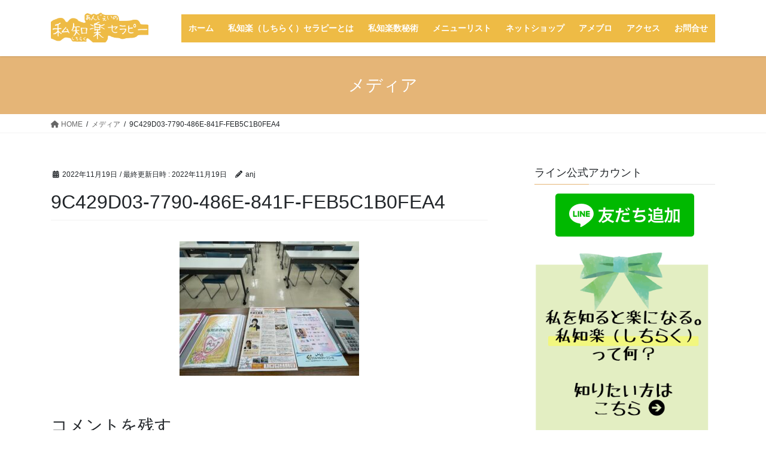

--- FILE ---
content_type: text/html; charset=UTF-8
request_url: https://anj-shichiraku.okinawa/9c429d03-7790-486e-841f-feb5c1b0fea4/
body_size: 24689
content:
<!DOCTYPE html>
<html dir="ltr" lang="ja" prefix="og: https://ogp.me/ns#">
<head>
<meta charset="utf-8">
<meta http-equiv="X-UA-Compatible" content="IE=edge">
<meta name="viewport" content="width=device-width, initial-scale=1">

<title>9C429D03-7790-486E-841F-FEB5C1B0FEA4 | しちらくあんじぇいの私知楽セラピー&amp;私知楽鑑定書</title>

		<!-- All in One SEO 4.9.3 - aioseo.com -->
	<meta name="robots" content="max-image-preview:large" />
	<meta name="author" content="anj"/>
	<link rel="canonical" href="https://anj-shichiraku.okinawa/9c429d03-7790-486e-841f-feb5c1b0fea4/" />
	<meta name="generator" content="All in One SEO (AIOSEO) 4.9.3" />
		<meta property="og:locale" content="ja_JP" />
		<meta property="og:site_name" content="anj-shichiraku" />
		<meta property="og:type" content="article" />
		<meta property="og:title" content="9C429D03-7790-486E-841F-FEB5C1B0FEA4 | しちらくあんじぇいの私知楽セラピー&amp;私知楽鑑定書" />
		<meta property="og:url" content="https://anj-shichiraku.okinawa/9c429d03-7790-486e-841f-feb5c1b0fea4/" />
		<meta property="article:published_time" content="2022-11-19T11:22:58+00:00" />
		<meta property="article:modified_time" content="2022-11-19T11:22:58+00:00" />
		<meta name="twitter:card" content="summary" />
		<meta name="twitter:title" content="9C429D03-7790-486E-841F-FEB5C1B0FEA4 | しちらくあんじぇいの私知楽セラピー&amp;私知楽鑑定書" />
		<script type="application/ld+json" class="aioseo-schema">
			{"@context":"https:\/\/schema.org","@graph":[{"@type":"BreadcrumbList","@id":"https:\/\/anj-shichiraku.okinawa\/9c429d03-7790-486e-841f-feb5c1b0fea4\/#breadcrumblist","itemListElement":[{"@type":"ListItem","@id":"https:\/\/anj-shichiraku.okinawa#listItem","position":1,"name":"\u30db\u30fc\u30e0","item":"https:\/\/anj-shichiraku.okinawa","nextItem":{"@type":"ListItem","@id":"https:\/\/anj-shichiraku.okinawa\/9c429d03-7790-486e-841f-feb5c1b0fea4\/#listItem","name":"9C429D03-7790-486E-841F-FEB5C1B0FEA4"}},{"@type":"ListItem","@id":"https:\/\/anj-shichiraku.okinawa\/9c429d03-7790-486e-841f-feb5c1b0fea4\/#listItem","position":2,"name":"9C429D03-7790-486E-841F-FEB5C1B0FEA4","previousItem":{"@type":"ListItem","@id":"https:\/\/anj-shichiraku.okinawa#listItem","name":"\u30db\u30fc\u30e0"}}]},{"@type":"ItemPage","@id":"https:\/\/anj-shichiraku.okinawa\/9c429d03-7790-486e-841f-feb5c1b0fea4\/#itempage","url":"https:\/\/anj-shichiraku.okinawa\/9c429d03-7790-486e-841f-feb5c1b0fea4\/","name":"9C429D03-7790-486E-841F-FEB5C1B0FEA4 | \u3057\u3061\u3089\u304f\u3042\u3093\u3058\u3047\u3044\u306e\u79c1\u77e5\u697d\u30bb\u30e9\u30d4\u30fc&\u79c1\u77e5\u697d\u9451\u5b9a\u66f8","inLanguage":"ja","isPartOf":{"@id":"https:\/\/anj-shichiraku.okinawa\/#website"},"breadcrumb":{"@id":"https:\/\/anj-shichiraku.okinawa\/9c429d03-7790-486e-841f-feb5c1b0fea4\/#breadcrumblist"},"author":{"@id":"https:\/\/anj-shichiraku.okinawa\/author\/anj\/#author"},"creator":{"@id":"https:\/\/anj-shichiraku.okinawa\/author\/anj\/#author"},"datePublished":"2022-11-19T20:22:58+09:00","dateModified":"2022-11-19T20:22:58+09:00"},{"@type":"Organization","@id":"https:\/\/anj-shichiraku.okinawa\/#organization","name":"\u3042\u3093\u3058\u3047\u3044\u306e\u79c1\u77e5\u697d\u30bb\u30e9\u30d4\u30fc&\u79c1\u77e5\u697d\u9451\u5b9a\u66f8","description":"\u301c\u79c1\u3092\u77e5\u308b\u3068\u697d\u306b\u697d\u3057\u304f\u5e78\u305b\u306b\u306a\u308b\u301c","url":"https:\/\/anj-shichiraku.okinawa\/"},{"@type":"Person","@id":"https:\/\/anj-shichiraku.okinawa\/author\/anj\/#author","url":"https:\/\/anj-shichiraku.okinawa\/author\/anj\/","name":"anj","image":{"@type":"ImageObject","@id":"https:\/\/anj-shichiraku.okinawa\/9c429d03-7790-486e-841f-feb5c1b0fea4\/#authorImage","url":"https:\/\/secure.gravatar.com\/avatar\/79adb373ed9983adf8943e44b81fcdb029d2e0aba7defb5b52362d4dc6fb3b09?s=96&d=mm&r=g","width":96,"height":96,"caption":"anj"}},{"@type":"WebSite","@id":"https:\/\/anj-shichiraku.okinawa\/#website","url":"https:\/\/anj-shichiraku.okinawa\/","name":"\u3042\u3093\u3058\u3047\u3044\u306e\u79c1\u77e5\u697d\u30bb\u30e9\u30d4\u30fc&\u79c1\u77e5\u697d\u9451\u5b9a\u66f8","description":"\u301c\u79c1\u3092\u77e5\u308b\u3068\u697d\u306b\u697d\u3057\u304f\u5e78\u305b\u306b\u306a\u308b\u301c","inLanguage":"ja","publisher":{"@id":"https:\/\/anj-shichiraku.okinawa\/#organization"}}]}
		</script>
		<!-- All in One SEO -->

<link rel="alternate" type="application/rss+xml" title="しちらくあんじぇいの私知楽セラピー&amp;私知楽鑑定書 &raquo; フィード" href="https://anj-shichiraku.okinawa/feed/" />
<link rel="alternate" type="application/rss+xml" title="しちらくあんじぇいの私知楽セラピー&amp;私知楽鑑定書 &raquo; コメントフィード" href="https://anj-shichiraku.okinawa/comments/feed/" />
<link rel="alternate" type="application/rss+xml" title="しちらくあんじぇいの私知楽セラピー&amp;私知楽鑑定書 &raquo; 9C429D03-7790-486E-841F-FEB5C1B0FEA4 のコメントのフィード" href="https://anj-shichiraku.okinawa/feed/?attachment_id=6292" />
<link rel="alternate" title="oEmbed (JSON)" type="application/json+oembed" href="https://anj-shichiraku.okinawa/wp-json/oembed/1.0/embed?url=https%3A%2F%2Fanj-shichiraku.okinawa%2F9c429d03-7790-486e-841f-feb5c1b0fea4%2F" />
<link rel="alternate" title="oEmbed (XML)" type="text/xml+oembed" href="https://anj-shichiraku.okinawa/wp-json/oembed/1.0/embed?url=https%3A%2F%2Fanj-shichiraku.okinawa%2F9c429d03-7790-486e-841f-feb5c1b0fea4%2F&#038;format=xml" />
<meta name="description" content="" /><style id='wp-img-auto-sizes-contain-inline-css' type='text/css'>
img:is([sizes=auto i],[sizes^="auto," i]){contain-intrinsic-size:3000px 1500px}
/*# sourceURL=wp-img-auto-sizes-contain-inline-css */
</style>
<link rel='stylesheet' id='sbi_styles-css' href='https://anj-shichiraku.okinawa/wp-content/plugins/instagram-feed/css/sbi-styles.min.css?ver=6.10.0' type='text/css' media='all' />
<link rel='stylesheet' id='vkExUnit_common_style-css' href='https://anj-shichiraku.okinawa/wp-content/plugins/vk-all-in-one-expansion-unit/assets/css/vkExUnit_style.css?ver=9.113.0.1' type='text/css' media='all' />
<style id='vkExUnit_common_style-inline-css' type='text/css'>
:root {--ver_page_top_button_url:url(https://anj-shichiraku.okinawa/wp-content/plugins/vk-all-in-one-expansion-unit/assets/images/to-top-btn-icon.svg);}@font-face {font-weight: normal;font-style: normal;font-family: "vk_sns";src: url("https://anj-shichiraku.okinawa/wp-content/plugins/vk-all-in-one-expansion-unit/inc/sns/icons/fonts/vk_sns.eot?-bq20cj");src: url("https://anj-shichiraku.okinawa/wp-content/plugins/vk-all-in-one-expansion-unit/inc/sns/icons/fonts/vk_sns.eot?#iefix-bq20cj") format("embedded-opentype"),url("https://anj-shichiraku.okinawa/wp-content/plugins/vk-all-in-one-expansion-unit/inc/sns/icons/fonts/vk_sns.woff?-bq20cj") format("woff"),url("https://anj-shichiraku.okinawa/wp-content/plugins/vk-all-in-one-expansion-unit/inc/sns/icons/fonts/vk_sns.ttf?-bq20cj") format("truetype"),url("https://anj-shichiraku.okinawa/wp-content/plugins/vk-all-in-one-expansion-unit/inc/sns/icons/fonts/vk_sns.svg?-bq20cj#vk_sns") format("svg");}
.veu_promotion-alert__content--text {border: 1px solid rgba(0,0,0,0.125);padding: 0.5em 1em;border-radius: var(--vk-size-radius);margin-bottom: var(--vk-margin-block-bottom);font-size: 0.875rem;}/* Alert Content部分に段落タグを入れた場合に最後の段落の余白を0にする */.veu_promotion-alert__content--text p:last-of-type{margin-bottom:0;margin-top: 0;}
/*# sourceURL=vkExUnit_common_style-inline-css */
</style>
<style id='wp-emoji-styles-inline-css' type='text/css'>

	img.wp-smiley, img.emoji {
		display: inline !important;
		border: none !important;
		box-shadow: none !important;
		height: 1em !important;
		width: 1em !important;
		margin: 0 0.07em !important;
		vertical-align: -0.1em !important;
		background: none !important;
		padding: 0 !important;
	}
/*# sourceURL=wp-emoji-styles-inline-css */
</style>
<style id='wp-block-library-inline-css' type='text/css'>
:root{--wp-block-synced-color:#7a00df;--wp-block-synced-color--rgb:122,0,223;--wp-bound-block-color:var(--wp-block-synced-color);--wp-editor-canvas-background:#ddd;--wp-admin-theme-color:#007cba;--wp-admin-theme-color--rgb:0,124,186;--wp-admin-theme-color-darker-10:#006ba1;--wp-admin-theme-color-darker-10--rgb:0,107,160.5;--wp-admin-theme-color-darker-20:#005a87;--wp-admin-theme-color-darker-20--rgb:0,90,135;--wp-admin-border-width-focus:2px}@media (min-resolution:192dpi){:root{--wp-admin-border-width-focus:1.5px}}.wp-element-button{cursor:pointer}:root .has-very-light-gray-background-color{background-color:#eee}:root .has-very-dark-gray-background-color{background-color:#313131}:root .has-very-light-gray-color{color:#eee}:root .has-very-dark-gray-color{color:#313131}:root .has-vivid-green-cyan-to-vivid-cyan-blue-gradient-background{background:linear-gradient(135deg,#00d084,#0693e3)}:root .has-purple-crush-gradient-background{background:linear-gradient(135deg,#34e2e4,#4721fb 50%,#ab1dfe)}:root .has-hazy-dawn-gradient-background{background:linear-gradient(135deg,#faaca8,#dad0ec)}:root .has-subdued-olive-gradient-background{background:linear-gradient(135deg,#fafae1,#67a671)}:root .has-atomic-cream-gradient-background{background:linear-gradient(135deg,#fdd79a,#004a59)}:root .has-nightshade-gradient-background{background:linear-gradient(135deg,#330968,#31cdcf)}:root .has-midnight-gradient-background{background:linear-gradient(135deg,#020381,#2874fc)}:root{--wp--preset--font-size--normal:16px;--wp--preset--font-size--huge:42px}.has-regular-font-size{font-size:1em}.has-larger-font-size{font-size:2.625em}.has-normal-font-size{font-size:var(--wp--preset--font-size--normal)}.has-huge-font-size{font-size:var(--wp--preset--font-size--huge)}.has-text-align-center{text-align:center}.has-text-align-left{text-align:left}.has-text-align-right{text-align:right}.has-fit-text{white-space:nowrap!important}#end-resizable-editor-section{display:none}.aligncenter{clear:both}.items-justified-left{justify-content:flex-start}.items-justified-center{justify-content:center}.items-justified-right{justify-content:flex-end}.items-justified-space-between{justify-content:space-between}.screen-reader-text{border:0;clip-path:inset(50%);height:1px;margin:-1px;overflow:hidden;padding:0;position:absolute;width:1px;word-wrap:normal!important}.screen-reader-text:focus{background-color:#ddd;clip-path:none;color:#444;display:block;font-size:1em;height:auto;left:5px;line-height:normal;padding:15px 23px 14px;text-decoration:none;top:5px;width:auto;z-index:100000}html :where(.has-border-color){border-style:solid}html :where([style*=border-top-color]){border-top-style:solid}html :where([style*=border-right-color]){border-right-style:solid}html :where([style*=border-bottom-color]){border-bottom-style:solid}html :where([style*=border-left-color]){border-left-style:solid}html :where([style*=border-width]){border-style:solid}html :where([style*=border-top-width]){border-top-style:solid}html :where([style*=border-right-width]){border-right-style:solid}html :where([style*=border-bottom-width]){border-bottom-style:solid}html :where([style*=border-left-width]){border-left-style:solid}html :where(img[class*=wp-image-]){height:auto;max-width:100%}:where(figure){margin:0 0 1em}html :where(.is-position-sticky){--wp-admin--admin-bar--position-offset:var(--wp-admin--admin-bar--height,0px)}@media screen and (max-width:600px){html :where(.is-position-sticky){--wp-admin--admin-bar--position-offset:0px}}

/*# sourceURL=wp-block-library-inline-css */
</style><style id='global-styles-inline-css' type='text/css'>
:root{--wp--preset--aspect-ratio--square: 1;--wp--preset--aspect-ratio--4-3: 4/3;--wp--preset--aspect-ratio--3-4: 3/4;--wp--preset--aspect-ratio--3-2: 3/2;--wp--preset--aspect-ratio--2-3: 2/3;--wp--preset--aspect-ratio--16-9: 16/9;--wp--preset--aspect-ratio--9-16: 9/16;--wp--preset--color--black: #000000;--wp--preset--color--cyan-bluish-gray: #abb8c3;--wp--preset--color--white: #ffffff;--wp--preset--color--pale-pink: #f78da7;--wp--preset--color--vivid-red: #cf2e2e;--wp--preset--color--luminous-vivid-orange: #ff6900;--wp--preset--color--luminous-vivid-amber: #fcb900;--wp--preset--color--light-green-cyan: #7bdcb5;--wp--preset--color--vivid-green-cyan: #00d084;--wp--preset--color--pale-cyan-blue: #8ed1fc;--wp--preset--color--vivid-cyan-blue: #0693e3;--wp--preset--color--vivid-purple: #9b51e0;--wp--preset--gradient--vivid-cyan-blue-to-vivid-purple: linear-gradient(135deg,rgb(6,147,227) 0%,rgb(155,81,224) 100%);--wp--preset--gradient--light-green-cyan-to-vivid-green-cyan: linear-gradient(135deg,rgb(122,220,180) 0%,rgb(0,208,130) 100%);--wp--preset--gradient--luminous-vivid-amber-to-luminous-vivid-orange: linear-gradient(135deg,rgb(252,185,0) 0%,rgb(255,105,0) 100%);--wp--preset--gradient--luminous-vivid-orange-to-vivid-red: linear-gradient(135deg,rgb(255,105,0) 0%,rgb(207,46,46) 100%);--wp--preset--gradient--very-light-gray-to-cyan-bluish-gray: linear-gradient(135deg,rgb(238,238,238) 0%,rgb(169,184,195) 100%);--wp--preset--gradient--cool-to-warm-spectrum: linear-gradient(135deg,rgb(74,234,220) 0%,rgb(151,120,209) 20%,rgb(207,42,186) 40%,rgb(238,44,130) 60%,rgb(251,105,98) 80%,rgb(254,248,76) 100%);--wp--preset--gradient--blush-light-purple: linear-gradient(135deg,rgb(255,206,236) 0%,rgb(152,150,240) 100%);--wp--preset--gradient--blush-bordeaux: linear-gradient(135deg,rgb(254,205,165) 0%,rgb(254,45,45) 50%,rgb(107,0,62) 100%);--wp--preset--gradient--luminous-dusk: linear-gradient(135deg,rgb(255,203,112) 0%,rgb(199,81,192) 50%,rgb(65,88,208) 100%);--wp--preset--gradient--pale-ocean: linear-gradient(135deg,rgb(255,245,203) 0%,rgb(182,227,212) 50%,rgb(51,167,181) 100%);--wp--preset--gradient--electric-grass: linear-gradient(135deg,rgb(202,248,128) 0%,rgb(113,206,126) 100%);--wp--preset--gradient--midnight: linear-gradient(135deg,rgb(2,3,129) 0%,rgb(40,116,252) 100%);--wp--preset--font-size--small: 13px;--wp--preset--font-size--medium: 20px;--wp--preset--font-size--large: 36px;--wp--preset--font-size--x-large: 42px;--wp--preset--spacing--20: 0.44rem;--wp--preset--spacing--30: 0.67rem;--wp--preset--spacing--40: 1rem;--wp--preset--spacing--50: 1.5rem;--wp--preset--spacing--60: 2.25rem;--wp--preset--spacing--70: 3.38rem;--wp--preset--spacing--80: 5.06rem;--wp--preset--shadow--natural: 6px 6px 9px rgba(0, 0, 0, 0.2);--wp--preset--shadow--deep: 12px 12px 50px rgba(0, 0, 0, 0.4);--wp--preset--shadow--sharp: 6px 6px 0px rgba(0, 0, 0, 0.2);--wp--preset--shadow--outlined: 6px 6px 0px -3px rgb(255, 255, 255), 6px 6px rgb(0, 0, 0);--wp--preset--shadow--crisp: 6px 6px 0px rgb(0, 0, 0);}:where(.is-layout-flex){gap: 0.5em;}:where(.is-layout-grid){gap: 0.5em;}body .is-layout-flex{display: flex;}.is-layout-flex{flex-wrap: wrap;align-items: center;}.is-layout-flex > :is(*, div){margin: 0;}body .is-layout-grid{display: grid;}.is-layout-grid > :is(*, div){margin: 0;}:where(.wp-block-columns.is-layout-flex){gap: 2em;}:where(.wp-block-columns.is-layout-grid){gap: 2em;}:where(.wp-block-post-template.is-layout-flex){gap: 1.25em;}:where(.wp-block-post-template.is-layout-grid){gap: 1.25em;}.has-black-color{color: var(--wp--preset--color--black) !important;}.has-cyan-bluish-gray-color{color: var(--wp--preset--color--cyan-bluish-gray) !important;}.has-white-color{color: var(--wp--preset--color--white) !important;}.has-pale-pink-color{color: var(--wp--preset--color--pale-pink) !important;}.has-vivid-red-color{color: var(--wp--preset--color--vivid-red) !important;}.has-luminous-vivid-orange-color{color: var(--wp--preset--color--luminous-vivid-orange) !important;}.has-luminous-vivid-amber-color{color: var(--wp--preset--color--luminous-vivid-amber) !important;}.has-light-green-cyan-color{color: var(--wp--preset--color--light-green-cyan) !important;}.has-vivid-green-cyan-color{color: var(--wp--preset--color--vivid-green-cyan) !important;}.has-pale-cyan-blue-color{color: var(--wp--preset--color--pale-cyan-blue) !important;}.has-vivid-cyan-blue-color{color: var(--wp--preset--color--vivid-cyan-blue) !important;}.has-vivid-purple-color{color: var(--wp--preset--color--vivid-purple) !important;}.has-black-background-color{background-color: var(--wp--preset--color--black) !important;}.has-cyan-bluish-gray-background-color{background-color: var(--wp--preset--color--cyan-bluish-gray) !important;}.has-white-background-color{background-color: var(--wp--preset--color--white) !important;}.has-pale-pink-background-color{background-color: var(--wp--preset--color--pale-pink) !important;}.has-vivid-red-background-color{background-color: var(--wp--preset--color--vivid-red) !important;}.has-luminous-vivid-orange-background-color{background-color: var(--wp--preset--color--luminous-vivid-orange) !important;}.has-luminous-vivid-amber-background-color{background-color: var(--wp--preset--color--luminous-vivid-amber) !important;}.has-light-green-cyan-background-color{background-color: var(--wp--preset--color--light-green-cyan) !important;}.has-vivid-green-cyan-background-color{background-color: var(--wp--preset--color--vivid-green-cyan) !important;}.has-pale-cyan-blue-background-color{background-color: var(--wp--preset--color--pale-cyan-blue) !important;}.has-vivid-cyan-blue-background-color{background-color: var(--wp--preset--color--vivid-cyan-blue) !important;}.has-vivid-purple-background-color{background-color: var(--wp--preset--color--vivid-purple) !important;}.has-black-border-color{border-color: var(--wp--preset--color--black) !important;}.has-cyan-bluish-gray-border-color{border-color: var(--wp--preset--color--cyan-bluish-gray) !important;}.has-white-border-color{border-color: var(--wp--preset--color--white) !important;}.has-pale-pink-border-color{border-color: var(--wp--preset--color--pale-pink) !important;}.has-vivid-red-border-color{border-color: var(--wp--preset--color--vivid-red) !important;}.has-luminous-vivid-orange-border-color{border-color: var(--wp--preset--color--luminous-vivid-orange) !important;}.has-luminous-vivid-amber-border-color{border-color: var(--wp--preset--color--luminous-vivid-amber) !important;}.has-light-green-cyan-border-color{border-color: var(--wp--preset--color--light-green-cyan) !important;}.has-vivid-green-cyan-border-color{border-color: var(--wp--preset--color--vivid-green-cyan) !important;}.has-pale-cyan-blue-border-color{border-color: var(--wp--preset--color--pale-cyan-blue) !important;}.has-vivid-cyan-blue-border-color{border-color: var(--wp--preset--color--vivid-cyan-blue) !important;}.has-vivid-purple-border-color{border-color: var(--wp--preset--color--vivid-purple) !important;}.has-vivid-cyan-blue-to-vivid-purple-gradient-background{background: var(--wp--preset--gradient--vivid-cyan-blue-to-vivid-purple) !important;}.has-light-green-cyan-to-vivid-green-cyan-gradient-background{background: var(--wp--preset--gradient--light-green-cyan-to-vivid-green-cyan) !important;}.has-luminous-vivid-amber-to-luminous-vivid-orange-gradient-background{background: var(--wp--preset--gradient--luminous-vivid-amber-to-luminous-vivid-orange) !important;}.has-luminous-vivid-orange-to-vivid-red-gradient-background{background: var(--wp--preset--gradient--luminous-vivid-orange-to-vivid-red) !important;}.has-very-light-gray-to-cyan-bluish-gray-gradient-background{background: var(--wp--preset--gradient--very-light-gray-to-cyan-bluish-gray) !important;}.has-cool-to-warm-spectrum-gradient-background{background: var(--wp--preset--gradient--cool-to-warm-spectrum) !important;}.has-blush-light-purple-gradient-background{background: var(--wp--preset--gradient--blush-light-purple) !important;}.has-blush-bordeaux-gradient-background{background: var(--wp--preset--gradient--blush-bordeaux) !important;}.has-luminous-dusk-gradient-background{background: var(--wp--preset--gradient--luminous-dusk) !important;}.has-pale-ocean-gradient-background{background: var(--wp--preset--gradient--pale-ocean) !important;}.has-electric-grass-gradient-background{background: var(--wp--preset--gradient--electric-grass) !important;}.has-midnight-gradient-background{background: var(--wp--preset--gradient--midnight) !important;}.has-small-font-size{font-size: var(--wp--preset--font-size--small) !important;}.has-medium-font-size{font-size: var(--wp--preset--font-size--medium) !important;}.has-large-font-size{font-size: var(--wp--preset--font-size--large) !important;}.has-x-large-font-size{font-size: var(--wp--preset--font-size--x-large) !important;}
/*# sourceURL=global-styles-inline-css */
</style>

<style id='classic-theme-styles-inline-css' type='text/css'>
/*! This file is auto-generated */
.wp-block-button__link{color:#fff;background-color:#32373c;border-radius:9999px;box-shadow:none;text-decoration:none;padding:calc(.667em + 2px) calc(1.333em + 2px);font-size:1.125em}.wp-block-file__button{background:#32373c;color:#fff;text-decoration:none}
/*# sourceURL=/wp-includes/css/classic-themes.min.css */
</style>
<link rel='stylesheet' id='contact-form-7-css' href='https://anj-shichiraku.okinawa/wp-content/plugins/contact-form-7/includes/css/styles.css?ver=6.1.4' type='text/css' media='all' />
<link rel='stylesheet' id='bootstrap-4-style-css' href='https://anj-shichiraku.okinawa/wp-content/themes/lightning/_g2/library/bootstrap-4/css/bootstrap.min.css?ver=4.5.0' type='text/css' media='all' />
<link rel='stylesheet' id='lightning-common-style-css' href='https://anj-shichiraku.okinawa/wp-content/themes/lightning/_g2/assets/css/common.css?ver=15.23.0' type='text/css' media='all' />
<style id='lightning-common-style-inline-css' type='text/css'>
/* vk-mobile-nav */:root {--vk-mobile-nav-menu-btn-bg-src: url("https://anj-shichiraku.okinawa/wp-content/themes/lightning/_g2/inc/vk-mobile-nav/package/images/vk-menu-btn-black.svg");--vk-mobile-nav-menu-btn-close-bg-src: url("https://anj-shichiraku.okinawa/wp-content/themes/lightning/_g2/inc/vk-mobile-nav/package/images/vk-menu-close-black.svg");--vk-menu-acc-icon-open-black-bg-src: url("https://anj-shichiraku.okinawa/wp-content/themes/lightning/_g2/inc/vk-mobile-nav/package/images/vk-menu-acc-icon-open-black.svg");--vk-menu-acc-icon-open-white-bg-src: url("https://anj-shichiraku.okinawa/wp-content/themes/lightning/_g2/inc/vk-mobile-nav/package/images/vk-menu-acc-icon-open-white.svg");--vk-menu-acc-icon-close-black-bg-src: url("https://anj-shichiraku.okinawa/wp-content/themes/lightning/_g2/inc/vk-mobile-nav/package/images/vk-menu-close-black.svg");--vk-menu-acc-icon-close-white-bg-src: url("https://anj-shichiraku.okinawa/wp-content/themes/lightning/_g2/inc/vk-mobile-nav/package/images/vk-menu-close-white.svg");}
/*# sourceURL=lightning-common-style-inline-css */
</style>
<link rel='stylesheet' id='lightning-design-style-css' href='https://anj-shichiraku.okinawa/wp-content/themes/lightning/_g2/design-skin/origin2/css/style.css?ver=15.23.0' type='text/css' media='all' />
<style id='lightning-design-style-inline-css' type='text/css'>
:root {--color-key:#e5b577;--wp--preset--color--vk-color-primary:#e5b577;--color-key-dark:#e59d40;}
/* ltg common custom */:root {--vk-menu-acc-btn-border-color:#333;--vk-color-primary:#e5b577;--vk-color-primary-dark:#e59d40;--vk-color-primary-vivid:#fcc783;--color-key:#e5b577;--wp--preset--color--vk-color-primary:#e5b577;--color-key-dark:#e59d40;}.veu_color_txt_key { color:#e59d40 ; }.veu_color_bg_key { background-color:#e59d40 ; }.veu_color_border_key { border-color:#e59d40 ; }.btn-default { border-color:#e5b577;color:#e5b577;}.btn-default:focus,.btn-default:hover { border-color:#e5b577;background-color: #e5b577; }.wp-block-search__button,.btn-primary { background-color:#e5b577;border-color:#e59d40; }.wp-block-search__button:focus,.wp-block-search__button:hover,.btn-primary:not(:disabled):not(.disabled):active,.btn-primary:focus,.btn-primary:hover { background-color:#e59d40;border-color:#e5b577; }.btn-outline-primary { color : #e5b577 ; border-color:#e5b577; }.btn-outline-primary:not(:disabled):not(.disabled):active,.btn-outline-primary:focus,.btn-outline-primary:hover { color : #fff; background-color:#e5b577;border-color:#e59d40; }a { color:#337ab7; }
.tagcloud a:before { font-family: "Font Awesome 5 Free";content: "\f02b";font-weight: bold; }
.media .media-body .media-heading a:hover { color:#e5b577; }@media (min-width: 768px){.gMenu > li:before,.gMenu > li.menu-item-has-children::after { border-bottom-color:#e59d40 }.gMenu li li { background-color:#e59d40 }.gMenu li li a:hover { background-color:#e5b577; }} /* @media (min-width: 768px) */.page-header { background-color:#e5b577; }h2,.mainSection-title { border-top-color:#e5b577; }h3:after,.subSection-title:after { border-bottom-color:#e5b577; }ul.page-numbers li span.page-numbers.current,.page-link dl .post-page-numbers.current { background-color:#e5b577; }.pager li > a { border-color:#e5b577;color:#e5b577;}.pager li > a:hover { background-color:#e5b577;color:#fff;}.siteFooter { border-top-color:#e5b577; }dt { border-left-color:#e5b577; }:root {--g_nav_main_acc_icon_open_url:url(https://anj-shichiraku.okinawa/wp-content/themes/lightning/_g2/inc/vk-mobile-nav/package/images/vk-menu-acc-icon-open-black.svg);--g_nav_main_acc_icon_close_url: url(https://anj-shichiraku.okinawa/wp-content/themes/lightning/_g2/inc/vk-mobile-nav/package/images/vk-menu-close-black.svg);--g_nav_sub_acc_icon_open_url: url(https://anj-shichiraku.okinawa/wp-content/themes/lightning/_g2/inc/vk-mobile-nav/package/images/vk-menu-acc-icon-open-white.svg);--g_nav_sub_acc_icon_close_url: url(https://anj-shichiraku.okinawa/wp-content/themes/lightning/_g2/inc/vk-mobile-nav/package/images/vk-menu-close-white.svg);}
/*# sourceURL=lightning-design-style-inline-css */
</style>
<link rel='stylesheet' id='veu-cta-css' href='https://anj-shichiraku.okinawa/wp-content/plugins/vk-all-in-one-expansion-unit/inc/call-to-action/package/assets/css/style.css?ver=9.113.0.1' type='text/css' media='all' />
<link rel='stylesheet' id='lightning-theme-style-css' href='https://anj-shichiraku.okinawa/wp-content/themes/lightning_child_sample/style.css?ver=15.23.0' type='text/css' media='all' />
<link rel='stylesheet' id='vk-font-awesome-css' href='https://anj-shichiraku.okinawa/wp-content/themes/lightning/vendor/vektor-inc/font-awesome-versions/src/versions/6/css/all.min.css?ver=6.4.2' type='text/css' media='all' />
<script type="text/javascript" src="https://anj-shichiraku.okinawa/wp-includes/js/jquery/jquery.min.js?ver=3.7.1" id="jquery-core-js"></script>
<script type="text/javascript" src="https://anj-shichiraku.okinawa/wp-includes/js/jquery/jquery-migrate.min.js?ver=3.4.1" id="jquery-migrate-js"></script>
<link rel="https://api.w.org/" href="https://anj-shichiraku.okinawa/wp-json/" /><link rel="alternate" title="JSON" type="application/json" href="https://anj-shichiraku.okinawa/wp-json/wp/v2/media/6292" /><link rel="EditURI" type="application/rsd+xml" title="RSD" href="https://anj-shichiraku.okinawa/xmlrpc.php?rsd" />
<meta name="generator" content="WordPress 6.9" />
<link rel='shortlink' href='https://anj-shichiraku.okinawa/?p=6292' />
<style id="lightning-color-custom-for-plugins" type="text/css">/* ltg theme common */.color_key_bg,.color_key_bg_hover:hover{background-color: #e5b577;}.color_key_txt,.color_key_txt_hover:hover{color: #e5b577;}.color_key_border,.color_key_border_hover:hover{border-color: #e5b577;}.color_key_dark_bg,.color_key_dark_bg_hover:hover{background-color: #e59d40;}.color_key_dark_txt,.color_key_dark_txt_hover:hover{color: #e59d40;}.color_key_dark_border,.color_key_dark_border_hover:hover{border-color: #e59d40;}</style><!-- [ VK All in One Expansion Unit OGP ] -->
<meta property="og:site_name" content="しちらくあんじぇいの私知楽セラピー&amp;私知楽鑑定書" />
<meta property="og:url" content="https://anj-shichiraku.okinawa/9c429d03-7790-486e-841f-feb5c1b0fea4/" />
<meta property="og:title" content="9C429D03-7790-486E-841F-FEB5C1B0FEA4 | しちらくあんじぇいの私知楽セラピー&amp;私知楽鑑定書" />
<meta property="og:description" content="" />
<meta property="og:type" content="article" />
<!-- [ / VK All in One Expansion Unit OGP ] -->
<!-- [ VK All in One Expansion Unit twitter card ] -->
<meta name="twitter:card" content="summary_large_image">
<meta name="twitter:description" content="">
<meta name="twitter:title" content="9C429D03-7790-486E-841F-FEB5C1B0FEA4 | しちらくあんじぇいの私知楽セラピー&amp;私知楽鑑定書">
<meta name="twitter:url" content="https://anj-shichiraku.okinawa/9c429d03-7790-486e-841f-feb5c1b0fea4/">
	<meta name="twitter:domain" content="anj-shichiraku.okinawa">
	<!-- [ / VK All in One Expansion Unit twitter card ] -->
	<link rel="icon" href="https://anj-shichiraku.okinawa/wp-content/uploads/2025/05/cropped-私知楽～Anj～-（しちらくあんじぇい）-1-32x32.jpeg" sizes="32x32" />
<link rel="icon" href="https://anj-shichiraku.okinawa/wp-content/uploads/2025/05/cropped-私知楽～Anj～-（しちらくあんじぇい）-1-192x192.jpeg" sizes="192x192" />
<link rel="apple-touch-icon" href="https://anj-shichiraku.okinawa/wp-content/uploads/2025/05/cropped-私知楽～Anj～-（しちらくあんじぇい）-1-180x180.jpeg" />
<meta name="msapplication-TileImage" content="https://anj-shichiraku.okinawa/wp-content/uploads/2025/05/cropped-私知楽～Anj～-（しちらくあんじぇい）-1-270x270.jpeg" />
		<style type="text/css" id="wp-custom-css">
			.navbar.siteHeader{
background:#EEBB45;
}

.section.siteFooter{
background:#EEBB45;
color:#ffffff;
}

ul.gMenu a{
background:#EEBB45;
color:#ffffff;
}

ul.gMenu a:hover{
color: #DD8154; 
}

footer .copySection p:nth-child(2) {
display:none !important;
}



h2 {
	border:none;
background:none;
  position: relative;
  padding: 0.6em;
  background: #EEBB45;
	color:#ffffff;
}

h2:after {
  position: absolute;
  content: '';
  top: 100%;
  left: 30px;
  border: 15px solid transparent;
  border-top: 15px solid #EEBB45;
  width: 0;
  height: 0;
}

.mainSection-title {
	border:none;
background:none;
  position: relative;
  padding: 0.6em;
  background: #EEBB45;
	color:#ffffff;
}
		</style>
		<!-- [ VK All in One Expansion Unit Article Structure Data ] --><script type="application/ld+json">{"@context":"https://schema.org/","@type":"Article","headline":"9C429D03-7790-486E-841F-FEB5C1B0FEA4","image":"","datePublished":"2022-11-19T20:22:58+09:00","dateModified":"2022-11-19T20:22:58+09:00","author":{"@type":"","name":"anj","url":"https://anj-shichiraku.okinawa/","sameAs":""}}</script><!-- [ / VK All in One Expansion Unit Article Structure Data ] -->
</head>
<body class="attachment wp-singular attachment-template-default single single-attachment postid-6292 attachmentid-6292 attachment-jpeg wp-theme-lightning wp-child-theme-lightning_child_sample sidebar-fix sidebar-fix-priority-top bootstrap4 device-pc fa_v6_css post-name-9c429d03-7790-486e-841f-feb5c1b0fea4 post-type-attachment">
<a class="skip-link screen-reader-text" href="#main">コンテンツへスキップ</a>
<a class="skip-link screen-reader-text" href="#vk-mobile-nav">ナビゲーションに移動</a>
<header class="siteHeader">
		<div class="container siteHeadContainer">
		<div class="navbar-header">
						<p class="navbar-brand siteHeader_logo">
			<a href="https://anj-shichiraku.okinawa/">
				<span><img src="https://anj-shichiraku.okinawa/wp-content/uploads/2019/07/私知楽セラピーロゴ-2.png" alt="しちらくあんじぇいの私知楽セラピー&amp;私知楽鑑定書" /></span>
			</a>
			</p>
					</div>

					<div id="gMenu_outer" class="gMenu_outer">
				<nav class="menu-%e3%83%a1%e3%82%a4%e3%83%b3%e3%83%a1%e3%83%8b%e3%83%a5%e3%83%bc-container"><ul id="menu-%e3%83%a1%e3%82%a4%e3%83%b3%e3%83%a1%e3%83%8b%e3%83%a5%e3%83%bc" class="menu gMenu vk-menu-acc"><li id="menu-item-12" class="menu-item menu-item-type-custom menu-item-object-custom menu-item-home"><a href="https://anj-shichiraku.okinawa/"><strong class="gMenu_name">ホーム</strong></a></li>
<li id="menu-item-86" class="menu-item menu-item-type-post_type menu-item-object-page menu-item-has-children"><a target="_blank" href="https://anj-shichiraku.okinawa/anj/"><strong class="gMenu_name">私知楽（しちらく）セラピーとは</strong></a>
<ul class="sub-menu">
	<li id="menu-item-84" class="menu-item menu-item-type-post_type menu-item-object-page"><a href="https://anj-shichiraku.okinawa/profile/">自己紹介</a></li>
</ul>
</li>
<li id="menu-item-5091" class="menu-item menu-item-type-post_type menu-item-object-page"><a href="https://anj-shichiraku.okinawa/shichiraku-suhijutsu/"><strong class="gMenu_name">私知楽数秘術</strong></a></li>
<li id="menu-item-476" class="menu-item menu-item-type-post_type menu-item-object-page menu-item-has-children"><a href="https://anj-shichiraku.okinawa/anj-menu/"><strong class="gMenu_name">メニューリスト</strong></a>
<ul class="sub-menu">
	<li id="menu-item-90" class="menu-item menu-item-type-post_type menu-item-object-page"><a href="https://anj-shichiraku.okinawa/shichirakukanteisho/">私知楽(しちらく）数秘鑑定・鑑定書</a></li>
	<li id="menu-item-724" class="menu-item menu-item-type-post_type menu-item-object-page"><a href="https://anj-shichiraku.okinawa/anj/">私知楽セラピー</a></li>
	<li id="menu-item-88" class="menu-item menu-item-type-post_type menu-item-object-page"><a href="https://anj-shichiraku.okinawa/aromastone/">アロマストーン</a></li>
	<li id="menu-item-469" class="menu-item menu-item-type-post_type menu-item-object-page"><a href="https://anj-shichiraku.okinawa/anj-aroma-stone-symbol/">アロマストーンのシンボルの意味</a></li>
	<li id="menu-item-904" class="menu-item menu-item-type-post_type menu-item-object-page"><a href="https://anj-shichiraku.okinawa/abundantia/">アバンダンティア伝授</a></li>
</ul>
</li>
<li id="menu-item-4002" class="menu-item menu-item-type-custom menu-item-object-custom"><a target="_blank" href="https://l.facebook.com/l.php?u=https%3A%2F%2Fwww.mercari.com%2Fjp%2Fu%2F721144328%2F%3Ffbclid%3DIwAR0vn54xcZmj3dwKooD9htstRmAJrX8MMU1U_aYt0Kae7KGV-KPxbTEUXaU&amp;h=AT0s3SBZrkAhphx7EN7Fca8YqcMPYeu7hzhC_e_gsTby6J1VfpvrNHc9WjsAd99hyKSNbpDjP1ALT9E2Lvb6_pL8zbgDDCmpIMaq6U3v2yrx4yUMcIRsgyFDTu4TO0yJW2m-9w"><strong class="gMenu_name">ネットショップ</strong></a></li>
<li id="menu-item-13" class="menu-item menu-item-type-custom menu-item-object-custom"><a target="_blank" href="https://ameblo.jp/anj8215/"><strong class="gMenu_name">アメブロ</strong></a></li>
<li id="menu-item-85" class="menu-item menu-item-type-post_type menu-item-object-page"><a href="https://anj-shichiraku.okinawa/anjroom/"><strong class="gMenu_name">アクセス</strong></a></li>
<li id="menu-item-87" class="menu-item menu-item-type-post_type menu-item-object-page"><a href="https://anj-shichiraku.okinawa/contact/"><strong class="gMenu_name">お問合せ</strong></a></li>
</ul></nav>			</div>
			</div>
	</header>

<div class="section page-header"><div class="container"><div class="row"><div class="col-md-12">
<div class="page-header_pageTitle">
メディア</div>
</div></div></div></div><!-- [ /.page-header ] -->


<!-- [ .breadSection ] --><div class="section breadSection"><div class="container"><div class="row"><ol class="breadcrumb" itemscope itemtype="https://schema.org/BreadcrumbList"><li id="panHome" itemprop="itemListElement" itemscope itemtype="http://schema.org/ListItem"><a itemprop="item" href="https://anj-shichiraku.okinawa/"><span itemprop="name"><i class="fa fa-home"></i> HOME</span></a><meta itemprop="position" content="1" /></li><li itemprop="itemListElement" itemscope itemtype="http://schema.org/ListItem"><a itemprop="item" href=""><span itemprop="name">メディア</span></a><meta itemprop="position" content="2" /></li><li><span>9C429D03-7790-486E-841F-FEB5C1B0FEA4</span><meta itemprop="position" content="3" /></li></ol></div></div></div><!-- [ /.breadSection ] -->

<div class="section siteContent">
<div class="container">
<div class="row">

	<div class="col mainSection mainSection-col-two baseSection vk_posts-mainSection" id="main" role="main">
				<article id="post-6292" class="entry entry-full post-6292 attachment type-attachment status-inherit hentry">

	
	
		<header class="entry-header">
			<div class="entry-meta">


<span class="published entry-meta_items">2022年11月19日</span>

<span class="entry-meta_items entry-meta_updated">/ 最終更新日時 : <span class="updated">2022年11月19日</span></span>


	
	<span class="vcard author entry-meta_items entry-meta_items_author"><span class="fn">anj</span></span>




</div>
				<h1 class="entry-title">
											9C429D03-7790-486E-841F-FEB5C1B0FEA4									</h1>
		</header>

	
	
	<div class="entry-body">
				<p class="attachment"><a href='https://anj-shichiraku.okinawa/wp-content/uploads/2022/11/9C429D03-7790-486E-841F-FEB5C1B0FEA4.jpeg'><img fetchpriority="high" decoding="async" width="300" height="225" src="https://anj-shichiraku.okinawa/wp-content/uploads/2022/11/9C429D03-7790-486E-841F-FEB5C1B0FEA4-300x225.jpeg" class="attachment-medium size-medium" alt="" srcset="https://anj-shichiraku.okinawa/wp-content/uploads/2022/11/9C429D03-7790-486E-841F-FEB5C1B0FEA4-300x225.jpeg 300w, https://anj-shichiraku.okinawa/wp-content/uploads/2022/11/9C429D03-7790-486E-841F-FEB5C1B0FEA4-1024x768.jpeg 1024w, https://anj-shichiraku.okinawa/wp-content/uploads/2022/11/9C429D03-7790-486E-841F-FEB5C1B0FEA4-768x576.jpeg 768w, https://anj-shichiraku.okinawa/wp-content/uploads/2022/11/9C429D03-7790-486E-841F-FEB5C1B0FEA4-1536x1152.jpeg 1536w, https://anj-shichiraku.okinawa/wp-content/uploads/2022/11/9C429D03-7790-486E-841F-FEB5C1B0FEA4.jpeg 2048w" sizes="(max-width: 300px) 100vw, 300px" /></a></p>
			</div>

	
	
	
	
		<div class="entry-footer">

			
		</div><!-- [ /.entry-footer ] -->
	
	
			
		<div id="comments" class="comments-area">
	
		
		
		
			<div id="respond" class="comment-respond">
		<h3 id="reply-title" class="comment-reply-title">コメントを残す <small><a rel="nofollow" id="cancel-comment-reply-link" href="/9c429d03-7790-486e-841f-feb5c1b0fea4/#respond" style="display:none;">コメントをキャンセル</a></small></h3><form action="https://anj-shichiraku.okinawa/wp-comments-post.php" method="post" id="commentform" class="comment-form"><p class="comment-notes"><span id="email-notes">メールアドレスが公開されることはありません。</span> <span class="required-field-message"><span class="required">※</span> が付いている欄は必須項目です</span></p><p class="comment-form-comment"><label for="comment">コメント <span class="required">※</span></label> <textarea id="comment" name="comment" cols="45" rows="8" maxlength="65525" required="required"></textarea></p><p class="comment-form-author"><label for="author">名前 <span class="required">※</span></label> <input id="author" name="author" type="text" value="" size="30" maxlength="245" autocomplete="name" required="required" /></p>
<p class="comment-form-email"><label for="email">メール <span class="required">※</span></label> <input id="email" name="email" type="text" value="" size="30" maxlength="100" aria-describedby="email-notes" autocomplete="email" required="required" /></p>
<p class="comment-form-url"><label for="url">サイト</label> <input id="url" name="url" type="text" value="" size="30" maxlength="200" autocomplete="url" /></p>
<p class="comment-form-cookies-consent"><input id="wp-comment-cookies-consent" name="wp-comment-cookies-consent" type="checkbox" value="yes" /> <label for="wp-comment-cookies-consent">次回のコメントで使用するためブラウザーに自分の名前、メールアドレス、サイトを保存する。</label></p>
<p class="form-submit"><input name="submit" type="submit" id="submit" class="submit" value="コメントを送信" /> <input type='hidden' name='comment_post_ID' value='6292' id='comment_post_ID' />
<input type='hidden' name='comment_parent' id='comment_parent' value='0' />
</p><p style="display: none;"><input type="hidden" id="akismet_comment_nonce" name="akismet_comment_nonce" value="3919503045" /></p><p style="display: none !important;" class="akismet-fields-container" data-prefix="ak_"><label>&#916;<textarea name="ak_hp_textarea" cols="45" rows="8" maxlength="100"></textarea></label><input type="hidden" id="ak_js_1" name="ak_js" value="72"/><script>document.getElementById( "ak_js_1" ).setAttribute( "value", ( new Date() ).getTime() );</script></p></form>	</div><!-- #respond -->
	
		</div><!-- #comments -->
	
	
</article><!-- [ /#post-6292 ] -->

			</div><!-- [ /.mainSection ] -->

			<div class="col subSection sideSection sideSection-col-two baseSection">
						<aside class="widget widget_text" id="text-10"><h1 class="widget-title subSection-title">ライン公式アカウント</h1>			<div class="textwidget"><p><a href="http://nav.cx/hN3H2tc"><img decoding="async" height="36" alt="友だち追加" src="https://scdn.line-apps.com/n/line_add_friends/btn/ja.png" border="0"></a></p>
</div>
		</aside><aside class="widget widget_vkexunit_banner" id="vkexunit_banner-6"><a href="https://anj-shichiraku.okinawa/anj/" class="veu_banner" ><img src="https://anj-shichiraku.okinawa/wp-content/uploads/2019/07/しち楽とは.png" alt="" /></a></aside><aside class="widget widget_text" id="text-7"><h1 class="widget-title subSection-title">Instagram</h1>			<div class="textwidget">
<div id="sb_instagram"  class="sbi sbi_mob_col_3 sbi_tab_col_3 sbi_col_3 sbi_width_resp" style="padding-bottom: 10px;"	 data-feedid="*2"  data-res="auto" data-cols="3" data-colsmobile="3" data-colstablet="3" data-num="9" data-nummobile="9" data-item-padding="5"	 data-shortcode-atts="{&quot;feed&quot;:&quot;2&quot;}"  data-postid="6292" data-locatornonce="bcaaa4138f" data-imageaspectratio="1:1" data-sbi-flags="favorLocal">
	
	<div id="sbi_images"  style="gap: 10px;">
		<div class="sbi_item sbi_type_video sbi_new sbi_transition"
	id="sbi_18035351767865513" data-date="1719900495">
	<div class="sbi_photo_wrap">
		<a class="sbi_photo" href="https://www.instagram.com/reel/C86NJ3Ux8RQ/" target="_blank" rel="noopener nofollow"
			data-full-res="https://scontent-itm1-1.cdninstagram.com/v/t51.29350-15/449564326_391010593981513_5143950175663667212_n.jpg?_nc_cat=107&#038;ccb=1-7&#038;_nc_sid=18de74&#038;_nc_ohc=lC155LQf4EQQ7kNvgHQEUq5&#038;_nc_ht=scontent-itm1-1.cdninstagram.com&#038;edm=ANo9K5cEAAAA&#038;oh=00_AYAE6eF5YsmKPplzgVxY-Q1NoUofzMtyCShrvZx1go0HbQ&#038;oe=668B16F6"
			data-img-src-set="{&quot;d&quot;:&quot;https:\/\/scontent-itm1-1.cdninstagram.com\/v\/t51.29350-15\/449564326_391010593981513_5143950175663667212_n.jpg?_nc_cat=107&amp;ccb=1-7&amp;_nc_sid=18de74&amp;_nc_ohc=lC155LQf4EQQ7kNvgHQEUq5&amp;_nc_ht=scontent-itm1-1.cdninstagram.com&amp;edm=ANo9K5cEAAAA&amp;oh=00_AYAE6eF5YsmKPplzgVxY-Q1NoUofzMtyCShrvZx1go0HbQ&amp;oe=668B16F6&quot;,&quot;150&quot;:&quot;https:\/\/scontent-itm1-1.cdninstagram.com\/v\/t51.29350-15\/449564326_391010593981513_5143950175663667212_n.jpg?_nc_cat=107&amp;ccb=1-7&amp;_nc_sid=18de74&amp;_nc_ohc=lC155LQf4EQQ7kNvgHQEUq5&amp;_nc_ht=scontent-itm1-1.cdninstagram.com&amp;edm=ANo9K5cEAAAA&amp;oh=00_AYAE6eF5YsmKPplzgVxY-Q1NoUofzMtyCShrvZx1go0HbQ&amp;oe=668B16F6&quot;,&quot;320&quot;:&quot;https:\/\/scontent-itm1-1.cdninstagram.com\/v\/t51.29350-15\/449564326_391010593981513_5143950175663667212_n.jpg?_nc_cat=107&amp;ccb=1-7&amp;_nc_sid=18de74&amp;_nc_ohc=lC155LQf4EQQ7kNvgHQEUq5&amp;_nc_ht=scontent-itm1-1.cdninstagram.com&amp;edm=ANo9K5cEAAAA&amp;oh=00_AYAE6eF5YsmKPplzgVxY-Q1NoUofzMtyCShrvZx1go0HbQ&amp;oe=668B16F6&quot;,&quot;640&quot;:&quot;https:\/\/scontent-itm1-1.cdninstagram.com\/v\/t51.29350-15\/449564326_391010593981513_5143950175663667212_n.jpg?_nc_cat=107&amp;ccb=1-7&amp;_nc_sid=18de74&amp;_nc_ohc=lC155LQf4EQQ7kNvgHQEUq5&amp;_nc_ht=scontent-itm1-1.cdninstagram.com&amp;edm=ANo9K5cEAAAA&amp;oh=00_AYAE6eF5YsmKPplzgVxY-Q1NoUofzMtyCShrvZx1go0HbQ&amp;oe=668B16F6&quot;}">
			<span class="sbi-screenreader">『ATeColor』さんの
『龍体文字フトマニ図ワークショップ』

『八芒星』
の書き順にての
龍体</span>
						<svg style="color: rgba(255,255,255,1)" class="svg-inline--fa fa-play fa-w-14 sbi_playbtn" aria-label="Play" aria-hidden="true" data-fa-processed="" data-prefix="fa" data-icon="play" role="presentation" xmlns="http://www.w3.org/2000/svg" viewBox="0 0 448 512"><path fill="currentColor" d="M424.4 214.7L72.4 6.6C43.8-10.3 0 6.1 0 47.9V464c0 37.5 40.7 60.1 72.4 41.3l352-208c31.4-18.5 31.5-64.1 0-82.6z"></path></svg>			<img decoding="async" src="https://anj-shichiraku.okinawa/wp-content/plugins/instagram-feed/img/placeholder.png" alt="『ATeColor』さんの
『龍体文字フトマニ図ワークショップ』

『八芒星』
の書き順にての
龍体フトマニ図
やっと
書き上げることができました

集中‥集中‥全集中の

先日のお時間

ありがとうございました

✨🙏✨　　　

╰(*´︶`*)╯♡

#龍体文字
#龍体文字フトマニ図 

『ATecolor』さんへ　
5、6年前に
お願いしていたWS

2人で思い返すと‥
こんなに長い歳月にびっくり🫢　

今回は
とんとんとんと

受けたいと思ってた〜っっと
お友達2人も加わって

早い展開で
　
即、決行❣️❣️

今がそのタイミングだったのですね

ありがとうございます

✨🙏✨

#atecolor 

#龍体文字
#龍体文字フトマニ図 

#八芒星
#集中していないと‥

#集中集中全集中

#ありがとうございました" aria-hidden="true">
		</a>
	</div>
</div><div class="sbi_item sbi_type_carousel sbi_new sbi_transition"
	id="sbi_18003284474368876" data-date="1719896075">
	<div class="sbi_photo_wrap">
		<a class="sbi_photo" href="https://www.instagram.com/p/C86Fqs3PVBm/" target="_blank" rel="noopener nofollow"
			data-full-res="https://scontent-itm1-1.cdninstagram.com/v/t39.30808-6/449771515_18315367057155276_6009749043138601971_n.jpg?_nc_cat=106&#038;ccb=1-7&#038;_nc_sid=18de74&#038;_nc_ohc=PCGm7Os9eWQQ7kNvgG-15aC&#038;_nc_ht=scontent-itm1-1.cdninstagram.com&#038;edm=ANo9K5cEAAAA&#038;oh=00_AYAYp4m6zmJhnhxw5os7QmxTDD2yaIDPxI7Ee-9nJ03h_g&#038;oe=668B4171"
			data-img-src-set="{&quot;d&quot;:&quot;https:\/\/scontent-itm1-1.cdninstagram.com\/v\/t39.30808-6\/449771515_18315367057155276_6009749043138601971_n.jpg?_nc_cat=106&amp;ccb=1-7&amp;_nc_sid=18de74&amp;_nc_ohc=PCGm7Os9eWQQ7kNvgG-15aC&amp;_nc_ht=scontent-itm1-1.cdninstagram.com&amp;edm=ANo9K5cEAAAA&amp;oh=00_AYAYp4m6zmJhnhxw5os7QmxTDD2yaIDPxI7Ee-9nJ03h_g&amp;oe=668B4171&quot;,&quot;150&quot;:&quot;https:\/\/scontent-itm1-1.cdninstagram.com\/v\/t39.30808-6\/449771515_18315367057155276_6009749043138601971_n.jpg?_nc_cat=106&amp;ccb=1-7&amp;_nc_sid=18de74&amp;_nc_ohc=PCGm7Os9eWQQ7kNvgG-15aC&amp;_nc_ht=scontent-itm1-1.cdninstagram.com&amp;edm=ANo9K5cEAAAA&amp;oh=00_AYAYp4m6zmJhnhxw5os7QmxTDD2yaIDPxI7Ee-9nJ03h_g&amp;oe=668B4171&quot;,&quot;320&quot;:&quot;https:\/\/scontent-itm1-1.cdninstagram.com\/v\/t39.30808-6\/449771515_18315367057155276_6009749043138601971_n.jpg?_nc_cat=106&amp;ccb=1-7&amp;_nc_sid=18de74&amp;_nc_ohc=PCGm7Os9eWQQ7kNvgG-15aC&amp;_nc_ht=scontent-itm1-1.cdninstagram.com&amp;edm=ANo9K5cEAAAA&amp;oh=00_AYAYp4m6zmJhnhxw5os7QmxTDD2yaIDPxI7Ee-9nJ03h_g&amp;oe=668B4171&quot;,&quot;640&quot;:&quot;https:\/\/scontent-itm1-1.cdninstagram.com\/v\/t39.30808-6\/449771515_18315367057155276_6009749043138601971_n.jpg?_nc_cat=106&amp;ccb=1-7&amp;_nc_sid=18de74&amp;_nc_ohc=PCGm7Os9eWQQ7kNvgG-15aC&amp;_nc_ht=scontent-itm1-1.cdninstagram.com&amp;edm=ANo9K5cEAAAA&amp;oh=00_AYAYp4m6zmJhnhxw5os7QmxTDD2yaIDPxI7Ee-9nJ03h_g&amp;oe=668B4171&quot;}">
			<span class="sbi-screenreader">いよいよ今週末7月7日(日)10時〜15時開催　『次世代フェス⭐️メタバース⭐️七夕満天祭』入場チケ</span>
			<svg class="svg-inline--fa fa-clone fa-w-16 sbi_lightbox_carousel_icon" aria-hidden="true" aria-label="Clone" data-fa-proƒcessed="" data-prefix="far" data-icon="clone" role="img" xmlns="http://www.w3.org/2000/svg" viewBox="0 0 512 512">
                    <path fill="currentColor" d="M464 0H144c-26.51 0-48 21.49-48 48v48H48c-26.51 0-48 21.49-48 48v320c0 26.51 21.49 48 48 48h320c26.51 0 48-21.49 48-48v-48h48c26.51 0 48-21.49 48-48V48c0-26.51-21.49-48-48-48zM362 464H54a6 6 0 0 1-6-6V150a6 6 0 0 1 6-6h42v224c0 26.51 21.49 48 48 48h224v42a6 6 0 0 1-6 6zm96-96H150a6 6 0 0 1-6-6V54a6 6 0 0 1 6-6h308a6 6 0 0 1 6 6v308a6 6 0 0 1-6 6z"></path>
                </svg>						<img decoding="async" src="https://anj-shichiraku.okinawa/wp-content/plugins/instagram-feed/img/placeholder.png" alt="いよいよ今週末7月7日(日)10時〜15時開催　『次世代フェス⭐️メタバース⭐️七夕満天祭』入場チケット購入のみで日本全国からの出店者さんすべてのセッションが無料で受け放題のすごくお得なオンラインzoomイベントです✨チケットただ今好評販売中です❣️❣️ #zoom#オンラインイベント#入場チケットただ今好評販売中#次世代フェスメタバース七夕満天祭#私知楽しちらくAnjあんじぇい＃沖縄#私知楽しちらくセラピー#数秘鑑定#数秘術#カードリーディング#浄化昇華整えクリアリング#アバンダンティアレイキヒーリング  日本全国からお集まりの素敵で多彩な出店者のみなさまと、あなた様との一期一会のご縁を楽しみにお待ちしています✨🤲✨　　#次世代フェス#メタバース#七夕満天祭#2024年7月7日(日)＃10時〜15時⭐️あなたの願いが叶いますように⭐️#私知楽しちらくあんじぇい＃そのお手伝いをしています╰(*´︶`*)╯♡" aria-hidden="true">
		</a>
	</div>
</div><div class="sbi_item sbi_type_image sbi_new sbi_transition"
	id="sbi_18026289590187503" data-date="1719809897">
	<div class="sbi_photo_wrap">
		<a class="sbi_photo" href="https://www.instagram.com/p/C83hS2SvgCt/" target="_blank" rel="noopener nofollow"
			data-full-res="https://scontent-itm1-1.cdninstagram.com/v/t39.30808-6/449310475_18315242635155276_2389550182163539161_n.jpg?_nc_cat=104&#038;ccb=1-7&#038;_nc_sid=18de74&#038;_nc_ohc=uLwRwkXA0g0Q7kNvgGmpPFe&#038;_nc_ht=scontent-itm1-1.cdninstagram.com&#038;edm=ANo9K5cEAAAA&#038;oh=00_AYD0AIkrVJLVdRwL0c-RXHXLWC1hmEEDlpdK4a_YJfHAKg&#038;oe=668B198D"
			data-img-src-set="{&quot;d&quot;:&quot;https:\/\/scontent-itm1-1.cdninstagram.com\/v\/t39.30808-6\/449310475_18315242635155276_2389550182163539161_n.jpg?_nc_cat=104&amp;ccb=1-7&amp;_nc_sid=18de74&amp;_nc_ohc=uLwRwkXA0g0Q7kNvgGmpPFe&amp;_nc_ht=scontent-itm1-1.cdninstagram.com&amp;edm=ANo9K5cEAAAA&amp;oh=00_AYD0AIkrVJLVdRwL0c-RXHXLWC1hmEEDlpdK4a_YJfHAKg&amp;oe=668B198D&quot;,&quot;150&quot;:&quot;https:\/\/scontent-itm1-1.cdninstagram.com\/v\/t39.30808-6\/449310475_18315242635155276_2389550182163539161_n.jpg?_nc_cat=104&amp;ccb=1-7&amp;_nc_sid=18de74&amp;_nc_ohc=uLwRwkXA0g0Q7kNvgGmpPFe&amp;_nc_ht=scontent-itm1-1.cdninstagram.com&amp;edm=ANo9K5cEAAAA&amp;oh=00_AYD0AIkrVJLVdRwL0c-RXHXLWC1hmEEDlpdK4a_YJfHAKg&amp;oe=668B198D&quot;,&quot;320&quot;:&quot;https:\/\/scontent-itm1-1.cdninstagram.com\/v\/t39.30808-6\/449310475_18315242635155276_2389550182163539161_n.jpg?_nc_cat=104&amp;ccb=1-7&amp;_nc_sid=18de74&amp;_nc_ohc=uLwRwkXA0g0Q7kNvgGmpPFe&amp;_nc_ht=scontent-itm1-1.cdninstagram.com&amp;edm=ANo9K5cEAAAA&amp;oh=00_AYD0AIkrVJLVdRwL0c-RXHXLWC1hmEEDlpdK4a_YJfHAKg&amp;oe=668B198D&quot;,&quot;640&quot;:&quot;https:\/\/scontent-itm1-1.cdninstagram.com\/v\/t39.30808-6\/449310475_18315242635155276_2389550182163539161_n.jpg?_nc_cat=104&amp;ccb=1-7&amp;_nc_sid=18de74&amp;_nc_ohc=uLwRwkXA0g0Q7kNvgGmpPFe&amp;_nc_ht=scontent-itm1-1.cdninstagram.com&amp;edm=ANo9K5cEAAAA&amp;oh=00_AYD0AIkrVJLVdRwL0c-RXHXLWC1hmEEDlpdK4a_YJfHAKg&amp;oe=668B198D&quot;}">
			<span class="sbi-screenreader">『爪指占いなっちゃん＆
虹のかけ橋アイリスさん
お誕生日イベント』へ

お誕生日おめでとうございます</span>
									<img decoding="async" src="https://anj-shichiraku.okinawa/wp-content/plugins/instagram-feed/img/placeholder.png" alt="『爪指占いなっちゃん＆
虹のかけ橋アイリスさん
お誕生日イベント』へ

お誕生日おめでとうございます✨🙏✨

前日に
引き続いての
昨日も

ささやかですが
みなで
お誕生日のお祝い

あなたの願いが叶いますように

思いがけずのタイミング

バースデーソング♪を
みなで
歌いながら
こちらまで幸せ氣分♪

前日は
『私知楽しちらく数秘術講座』
にて

久しぶりのみなさまと
素敵なシェア
おめでたい話や
シンクロ話
本人の努力のお蔭様にての賜物
盛り上がりの内容盛り沢山
お役に立てましたら何よりの
又々あっという間の
ありがたき幸せなお時間でした✨🙏✨

昨日は
爪指占いなっちゃんさん
虹のかけ橋アイリスさん
ぽかぽかハンドのみちよさん　
からの

💖素敵なメッセージに💖
💖素敵なヒーリングに💖
💖素敵な施術に💖

知って
気づいて
繋がって
驚き
嬉しく
納得
省みる
癒され
和み
修正し改善し
より良い方法を
浄化解放昇華
整え整い
ほぐしほぐされて
スッキリ

お蔭様で

💖心も体も
ありがたき幸せなお時間💖
でした

ご一緒の時間を
共にさせていただいた
素敵なみなさまとの
幸せ時間に感謝

ありがとうございます✨🙏✨

＃お誕生日おめでとうございます

#ありがたき幸せ時間

#爪指占いなっちゃん

#虹のかけ橋アイリス

#ぽかぽかハンド

＃私知楽しちらくAnjあんじぇい

#私知楽数秘術講座

#シェアスペースアルカナ" aria-hidden="true">
		</a>
	</div>
</div><div class="sbi_item sbi_type_video sbi_new sbi_transition"
	id="sbi_18105761410400874" data-date="1719802446">
	<div class="sbi_photo_wrap">
		<a class="sbi_photo" href="https://www.instagram.com/reel/C83Q4V-P4rJ/" target="_blank" rel="noopener nofollow"
			data-full-res="https://scontent-itm1-1.cdninstagram.com/v/t51.29350-15/449455790_2884952108311682_4016440540429948268_n.jpg?_nc_cat=108&#038;ccb=1-7&#038;_nc_sid=18de74&#038;_nc_ohc=QKGACzwuPX8Q7kNvgHiUedG&#038;_nc_ht=scontent-itm1-1.cdninstagram.com&#038;edm=ANo9K5cEAAAA&#038;oh=00_AYBufJqQ4EnocMYWzeulxrbI1fB17l04EXIjzox1MTyX-A&#038;oe=668B156B"
			data-img-src-set="{&quot;d&quot;:&quot;https:\/\/scontent-itm1-1.cdninstagram.com\/v\/t51.29350-15\/449455790_2884952108311682_4016440540429948268_n.jpg?_nc_cat=108&amp;ccb=1-7&amp;_nc_sid=18de74&amp;_nc_ohc=QKGACzwuPX8Q7kNvgHiUedG&amp;_nc_ht=scontent-itm1-1.cdninstagram.com&amp;edm=ANo9K5cEAAAA&amp;oh=00_AYBufJqQ4EnocMYWzeulxrbI1fB17l04EXIjzox1MTyX-A&amp;oe=668B156B&quot;,&quot;150&quot;:&quot;https:\/\/scontent-itm1-1.cdninstagram.com\/v\/t51.29350-15\/449455790_2884952108311682_4016440540429948268_n.jpg?_nc_cat=108&amp;ccb=1-7&amp;_nc_sid=18de74&amp;_nc_ohc=QKGACzwuPX8Q7kNvgHiUedG&amp;_nc_ht=scontent-itm1-1.cdninstagram.com&amp;edm=ANo9K5cEAAAA&amp;oh=00_AYBufJqQ4EnocMYWzeulxrbI1fB17l04EXIjzox1MTyX-A&amp;oe=668B156B&quot;,&quot;320&quot;:&quot;https:\/\/scontent-itm1-1.cdninstagram.com\/v\/t51.29350-15\/449455790_2884952108311682_4016440540429948268_n.jpg?_nc_cat=108&amp;ccb=1-7&amp;_nc_sid=18de74&amp;_nc_ohc=QKGACzwuPX8Q7kNvgHiUedG&amp;_nc_ht=scontent-itm1-1.cdninstagram.com&amp;edm=ANo9K5cEAAAA&amp;oh=00_AYBufJqQ4EnocMYWzeulxrbI1fB17l04EXIjzox1MTyX-A&amp;oe=668B156B&quot;,&quot;640&quot;:&quot;https:\/\/scontent-itm1-1.cdninstagram.com\/v\/t51.29350-15\/449455790_2884952108311682_4016440540429948268_n.jpg?_nc_cat=108&amp;ccb=1-7&amp;_nc_sid=18de74&amp;_nc_ohc=QKGACzwuPX8Q7kNvgHiUedG&amp;_nc_ht=scontent-itm1-1.cdninstagram.com&amp;edm=ANo9K5cEAAAA&amp;oh=00_AYBufJqQ4EnocMYWzeulxrbI1fB17l04EXIjzox1MTyX-A&amp;oe=668B156B&quot;}">
			<span class="sbi-screenreader">『次世代フェス✨メタバース✨七夕満天祭』
いよいよ今週７月７日(日)10時〜15時
開催です☆彡

</span>
						<svg style="color: rgba(255,255,255,1)" class="svg-inline--fa fa-play fa-w-14 sbi_playbtn" aria-label="Play" aria-hidden="true" data-fa-processed="" data-prefix="fa" data-icon="play" role="presentation" xmlns="http://www.w3.org/2000/svg" viewBox="0 0 448 512"><path fill="currentColor" d="M424.4 214.7L72.4 6.6C43.8-10.3 0 6.1 0 47.9V464c0 37.5 40.7 60.1 72.4 41.3l352-208c31.4-18.5 31.5-64.1 0-82.6z"></path></svg>			<img decoding="async" src="https://anj-shichiraku.okinawa/wp-content/plugins/instagram-feed/img/placeholder.png" alt="『次世代フェス✨メタバース✨七夕満天祭』
いよいよ今週７月７日(日)10時〜15時
開催です☆彡

⭕️入場チケット好評販売中です☆彡

😊入場チケットのみで
会場内のすべてが
無料で受け放題の
すごくお得なイベントです。

zoomにての
オンラインイベントなので
移動時間や交通費もいらず
今いるココからすぐに繋がれます♪

私は
地元のこちら沖縄から

『あなたの願いが叶いますように✨🙏✨』

その
お手伝いをさせていただきます✨🙏✨

全国から集った
素敵な出店者のみなさまと

あなた様との
一期一会のご縁を
楽しみに
お待ちしています✨🙏✨

#次世代フェス
#メタバース
#七夕
#満天祭

#私知楽しちらくAnjあんじぇい
#沖縄

#私知楽セラピー
#数秘鑑定
#私知楽数秘術
#カラーセラピー
#カードリーディング
#浄化昇華クリアリング
#アバンダンティアレイキヒーリング" aria-hidden="true">
		</a>
	</div>
</div><div class="sbi_item sbi_type_carousel sbi_new sbi_transition"
	id="sbi_18011984375234599" data-date="1719503619">
	<div class="sbi_photo_wrap">
		<a class="sbi_photo" href="https://www.instagram.com/p/C8uZHaLP69o/" target="_blank" rel="noopener nofollow"
			data-full-res="https://scontent-itm1-1.cdninstagram.com/v/t39.30808-6/444935976_18314802403155276_2545339128782904002_n.jpg?_nc_cat=106&#038;ccb=1-7&#038;_nc_sid=18de74&#038;_nc_ohc=WFu7fFPEglIQ7kNvgHBgujm&#038;_nc_ht=scontent-itm1-1.cdninstagram.com&#038;edm=ANo9K5cEAAAA&#038;oh=00_AYAMEvaBWILG-Jq41WOzrOPi0gP-pKMO_t5DlI7IACXBDA&#038;oe=668B4142"
			data-img-src-set="{&quot;d&quot;:&quot;https:\/\/scontent-itm1-1.cdninstagram.com\/v\/t39.30808-6\/444935976_18314802403155276_2545339128782904002_n.jpg?_nc_cat=106&amp;ccb=1-7&amp;_nc_sid=18de74&amp;_nc_ohc=WFu7fFPEglIQ7kNvgHBgujm&amp;_nc_ht=scontent-itm1-1.cdninstagram.com&amp;edm=ANo9K5cEAAAA&amp;oh=00_AYAMEvaBWILG-Jq41WOzrOPi0gP-pKMO_t5DlI7IACXBDA&amp;oe=668B4142&quot;,&quot;150&quot;:&quot;https:\/\/scontent-itm1-1.cdninstagram.com\/v\/t39.30808-6\/444935976_18314802403155276_2545339128782904002_n.jpg?_nc_cat=106&amp;ccb=1-7&amp;_nc_sid=18de74&amp;_nc_ohc=WFu7fFPEglIQ7kNvgHBgujm&amp;_nc_ht=scontent-itm1-1.cdninstagram.com&amp;edm=ANo9K5cEAAAA&amp;oh=00_AYAMEvaBWILG-Jq41WOzrOPi0gP-pKMO_t5DlI7IACXBDA&amp;oe=668B4142&quot;,&quot;320&quot;:&quot;https:\/\/scontent-itm1-1.cdninstagram.com\/v\/t39.30808-6\/444935976_18314802403155276_2545339128782904002_n.jpg?_nc_cat=106&amp;ccb=1-7&amp;_nc_sid=18de74&amp;_nc_ohc=WFu7fFPEglIQ7kNvgHBgujm&amp;_nc_ht=scontent-itm1-1.cdninstagram.com&amp;edm=ANo9K5cEAAAA&amp;oh=00_AYAMEvaBWILG-Jq41WOzrOPi0gP-pKMO_t5DlI7IACXBDA&amp;oe=668B4142&quot;,&quot;640&quot;:&quot;https:\/\/scontent-itm1-1.cdninstagram.com\/v\/t39.30808-6\/444935976_18314802403155276_2545339128782904002_n.jpg?_nc_cat=106&amp;ccb=1-7&amp;_nc_sid=18de74&amp;_nc_ohc=WFu7fFPEglIQ7kNvgHBgujm&amp;_nc_ht=scontent-itm1-1.cdninstagram.com&amp;edm=ANo9K5cEAAAA&amp;oh=00_AYAMEvaBWILG-Jq41WOzrOPi0gP-pKMO_t5DlI7IACXBDA&amp;oe=668B4142&quot;}">
			<span class="sbi-screenreader">『ノボテルホテル沖縄那覇』
の
一階カフェでは

☕️に
携帯の画像から
選んだ好きな写真を
ラテア</span>
			<svg class="svg-inline--fa fa-clone fa-w-16 sbi_lightbox_carousel_icon" aria-hidden="true" aria-label="Clone" data-fa-proƒcessed="" data-prefix="far" data-icon="clone" role="img" xmlns="http://www.w3.org/2000/svg" viewBox="0 0 512 512">
                    <path fill="currentColor" d="M464 0H144c-26.51 0-48 21.49-48 48v48H48c-26.51 0-48 21.49-48 48v320c0 26.51 21.49 48 48 48h320c26.51 0 48-21.49 48-48v-48h48c26.51 0 48-21.49 48-48V48c0-26.51-21.49-48-48-48zM362 464H54a6 6 0 0 1-6-6V150a6 6 0 0 1 6-6h42v224c0 26.51 21.49 48 48 48h224v42a6 6 0 0 1-6 6zm96-96H150a6 6 0 0 1-6-6V54a6 6 0 0 1 6-6h308a6 6 0 0 1 6 6v308a6 6 0 0 1-6 6z"></path>
                </svg>						<img decoding="async" src="https://anj-shichiraku.okinawa/wp-content/plugins/instagram-feed/img/placeholder.png" alt="『ノボテルホテル沖縄那覇』
の
一階カフェでは

☕️に
携帯の画像から
選んだ好きな写真を
ラテアートにしてもらえるのです♪

私が選んだのは　
↓
私知楽（しちらく）〜Anj〜あんじぇい
の
お名刺でした（╹◡╹）♡

素敵なアートに
👀が釘付け
眺め愛でて

崩すのがもったいなくて

口をつけたときには
すっかり冷めて
ホットコーヒーが
アイス？コーヒー
となっていました
🤣🤣🤣

Facebookにて
素敵な思い出とともにの
思い出写真が上がってきていて

5年前になるのですね

歳月が
過ぎるのが
あっという間なこと‥

今の
最近の写真は

先日の2日連続して
ぜんざいを作ったのは
初めてのこと
金時豆をコトコト煮て
白玉団子ではなく
ぺたんこ団子を作って
冷蔵庫で冷やした
つめたい
『ぜんざい』

と

ワークショップにて
教わった
『月桃ゼリー』

こちらも
またまた
素敵な思い出とともに

ありがとうございます

✨🙏✨

#ノボテルホテル沖縄那覇
#一階
#カフェ
#ラテアート

#月桃ゼリー

#沖縄ぜんざい
#私はぺたんこ餅が好き

#私知楽しちらくAnjあんじぇいのお名刺
#好きな言葉
#あなたが心からの笑顔となりますように
#願いを込めて" aria-hidden="true">
		</a>
	</div>
</div><div class="sbi_item sbi_type_image sbi_new sbi_transition"
	id="sbi_18105783895403634" data-date="1719474371">
	<div class="sbi_photo_wrap">
		<a class="sbi_photo" href="https://www.instagram.com/p/C8thVIkPOoT/" target="_blank" rel="noopener nofollow"
			data-full-res="https://scontent-itm1-1.cdninstagram.com/v/t39.30808-6/448994890_18314757979155276_987643032463063237_n.jpg?_nc_cat=100&#038;ccb=1-7&#038;_nc_sid=18de74&#038;_nc_ohc=VU5WGz6uec4Q7kNvgEixq4k&#038;_nc_ht=scontent-itm1-1.cdninstagram.com&#038;edm=ANo9K5cEAAAA&#038;oh=00_AYAT6chj_NO3cfgzVoi4yPT7bdkHp_ejVAYrW4NtDUpLBA&#038;oe=668B4C21"
			data-img-src-set="{&quot;d&quot;:&quot;https:\/\/scontent-itm1-1.cdninstagram.com\/v\/t39.30808-6\/448994890_18314757979155276_987643032463063237_n.jpg?_nc_cat=100&amp;ccb=1-7&amp;_nc_sid=18de74&amp;_nc_ohc=VU5WGz6uec4Q7kNvgEixq4k&amp;_nc_ht=scontent-itm1-1.cdninstagram.com&amp;edm=ANo9K5cEAAAA&amp;oh=00_AYAT6chj_NO3cfgzVoi4yPT7bdkHp_ejVAYrW4NtDUpLBA&amp;oe=668B4C21&quot;,&quot;150&quot;:&quot;https:\/\/scontent-itm1-1.cdninstagram.com\/v\/t39.30808-6\/448994890_18314757979155276_987643032463063237_n.jpg?_nc_cat=100&amp;ccb=1-7&amp;_nc_sid=18de74&amp;_nc_ohc=VU5WGz6uec4Q7kNvgEixq4k&amp;_nc_ht=scontent-itm1-1.cdninstagram.com&amp;edm=ANo9K5cEAAAA&amp;oh=00_AYAT6chj_NO3cfgzVoi4yPT7bdkHp_ejVAYrW4NtDUpLBA&amp;oe=668B4C21&quot;,&quot;320&quot;:&quot;https:\/\/scontent-itm1-1.cdninstagram.com\/v\/t39.30808-6\/448994890_18314757979155276_987643032463063237_n.jpg?_nc_cat=100&amp;ccb=1-7&amp;_nc_sid=18de74&amp;_nc_ohc=VU5WGz6uec4Q7kNvgEixq4k&amp;_nc_ht=scontent-itm1-1.cdninstagram.com&amp;edm=ANo9K5cEAAAA&amp;oh=00_AYAT6chj_NO3cfgzVoi4yPT7bdkHp_ejVAYrW4NtDUpLBA&amp;oe=668B4C21&quot;,&quot;640&quot;:&quot;https:\/\/scontent-itm1-1.cdninstagram.com\/v\/t39.30808-6\/448994890_18314757979155276_987643032463063237_n.jpg?_nc_cat=100&amp;ccb=1-7&amp;_nc_sid=18de74&amp;_nc_ohc=VU5WGz6uec4Q7kNvgEixq4k&amp;_nc_ht=scontent-itm1-1.cdninstagram.com&amp;edm=ANo9K5cEAAAA&amp;oh=00_AYAT6chj_NO3cfgzVoi4yPT7bdkHp_ejVAYrW4NtDUpLBA&amp;oe=668B4C21&quot;}">
			<span class="sbi-screenreader">『次世代フェスメタバース🎋七夕満天祭』
7月7日(日)開催日が
あっという間に
いよいよ来週末となり</span>
									<img decoding="async" src="https://anj-shichiraku.okinawa/wp-content/plugins/instagram-feed/img/placeholder.png" alt="『次世代フェスメタバース🎋七夕満天祭』
7月7日(日)開催日が
あっという間に
いよいよ来週末となりました。

最近、何度も
私の中で響いている
『人生はこれからの成熟数』

私知楽数秘術
にては
人生の中盤頃から現れる

『✨成熟数秘✨』

父と義父の法要と
御先祖様に感謝の
ウマチー
を終え

慰霊の日を終えて

しみじみ思う

御先祖様から繋いでいただいた
それぞれが唯一無二の
世界で🌍たったひとつの大切なこの命🌏

『ぬちどぅ宝』を　あらためて‥

御先祖様に
先人のみなさまに
畏敬の念と感謝

お蔭様で
今ココに存在する私たち

今の私たちが　
次の世代へと

平和な世を　
さらに幸せな世を
繋げていきたい

ひとりひとりの力は微力でも
意図し、意識し、
諦めず行動し続けていたら
その想いは願いは
必ず届く　
必ず叶う

色々な　
思いを馳せる
最近の私でありました。

横道にそれてしまい？ましたが(*≧∀≦*)

『次世代フェスメタバース七夕満天祭』
7月7日(日)10時〜15時

いよいよ来週末となりました😊

入場チケットのご購入にて
すべてのセッションが
無料で受け放題の

『次世代フェス　メタバース
🎋七夕満天祭🎋』

オンラインにての
zoomイベントです。

人生100年時代
と言われる今

50代の私は
まだまだの
学びの途中で

60代、70代、80代、90代の

素敵な
先輩のみなさまが

愛の精神で
大活躍され

光り輝かれているお姿を

拝見させていただき

沢山の素晴らしい刺激を受け

学ばせていただき

あやからせていただこうと
思いながら

私自身も
新たな学びをし活かし
喜び楽しみ謳歌しながら

ご縁の繋がったみなさまには

少しでも
近道となりますように

唯一無二のご自分色で
益々
光り輝いていただけますように

心からの笑顔となっていただけますように

愛を込め　

心を込めて

お役にたてましたら

と思っております。

どうぞ宜しくお願い致します。

お申込み

お問い合わせも

お気軽にどうぞです。

詳しくは

私知楽（しちらく）〜Anj〜あんじぇい
ホームページを
ご覧くださいませ✨🙏✨" aria-hidden="true">
		</a>
	</div>
</div><div class="sbi_item sbi_type_carousel sbi_new sbi_transition"
	id="sbi_17860543227178426" data-date="1719474276">
	<div class="sbi_photo_wrap">
		<a class="sbi_photo" href="https://www.instagram.com/p/C8thJfHv7tS/" target="_blank" rel="noopener nofollow"
			data-full-res="https://scontent-itm1-1.cdninstagram.com/v/t51.29350-15/449129617_741224001319229_6729708426485891845_n.jpg?_nc_cat=101&#038;ccb=1-7&#038;_nc_sid=18de74&#038;_nc_ohc=GjkcoEPd9Q8Q7kNvgHztxDI&#038;_nc_ht=scontent-itm1-1.cdninstagram.com&#038;edm=ANo9K5cEAAAA&#038;oh=00_AYCiYfzGsY47xEM7trjPhgMM1REaGPV7io9hjGEMIbp5LA&#038;oe=668B18C9"
			data-img-src-set="{&quot;d&quot;:&quot;https:\/\/scontent-itm1-1.cdninstagram.com\/v\/t51.29350-15\/449129617_741224001319229_6729708426485891845_n.jpg?_nc_cat=101&amp;ccb=1-7&amp;_nc_sid=18de74&amp;_nc_ohc=GjkcoEPd9Q8Q7kNvgHztxDI&amp;_nc_ht=scontent-itm1-1.cdninstagram.com&amp;edm=ANo9K5cEAAAA&amp;oh=00_AYCiYfzGsY47xEM7trjPhgMM1REaGPV7io9hjGEMIbp5LA&amp;oe=668B18C9&quot;,&quot;150&quot;:&quot;https:\/\/scontent-itm1-1.cdninstagram.com\/v\/t51.29350-15\/449129617_741224001319229_6729708426485891845_n.jpg?_nc_cat=101&amp;ccb=1-7&amp;_nc_sid=18de74&amp;_nc_ohc=GjkcoEPd9Q8Q7kNvgHztxDI&amp;_nc_ht=scontent-itm1-1.cdninstagram.com&amp;edm=ANo9K5cEAAAA&amp;oh=00_AYCiYfzGsY47xEM7trjPhgMM1REaGPV7io9hjGEMIbp5LA&amp;oe=668B18C9&quot;,&quot;320&quot;:&quot;https:\/\/scontent-itm1-1.cdninstagram.com\/v\/t51.29350-15\/449129617_741224001319229_6729708426485891845_n.jpg?_nc_cat=101&amp;ccb=1-7&amp;_nc_sid=18de74&amp;_nc_ohc=GjkcoEPd9Q8Q7kNvgHztxDI&amp;_nc_ht=scontent-itm1-1.cdninstagram.com&amp;edm=ANo9K5cEAAAA&amp;oh=00_AYCiYfzGsY47xEM7trjPhgMM1REaGPV7io9hjGEMIbp5LA&amp;oe=668B18C9&quot;,&quot;640&quot;:&quot;https:\/\/scontent-itm1-1.cdninstagram.com\/v\/t51.29350-15\/449129617_741224001319229_6729708426485891845_n.jpg?_nc_cat=101&amp;ccb=1-7&amp;_nc_sid=18de74&amp;_nc_ohc=GjkcoEPd9Q8Q7kNvgHztxDI&amp;_nc_ht=scontent-itm1-1.cdninstagram.com&amp;edm=ANo9K5cEAAAA&amp;oh=00_AYCiYfzGsY47xEM7trjPhgMM1REaGPV7io9hjGEMIbp5LA&amp;oe=668B18C9&quot;}">
			<span class="sbi-screenreader">#次世代フェスメタバース七夕満天祭 
#オンラインzoomイベント

#私知楽しちらくanjあんじぇ</span>
			<svg class="svg-inline--fa fa-clone fa-w-16 sbi_lightbox_carousel_icon" aria-hidden="true" aria-label="Clone" data-fa-proƒcessed="" data-prefix="far" data-icon="clone" role="img" xmlns="http://www.w3.org/2000/svg" viewBox="0 0 512 512">
                    <path fill="currentColor" d="M464 0H144c-26.51 0-48 21.49-48 48v48H48c-26.51 0-48 21.49-48 48v320c0 26.51 21.49 48 48 48h320c26.51 0 48-21.49 48-48v-48h48c26.51 0 48-21.49 48-48V48c0-26.51-21.49-48-48-48zM362 464H54a6 6 0 0 1-6-6V150a6 6 0 0 1 6-6h42v224c0 26.51 21.49 48 48 48h224v42a6 6 0 0 1-6 6zm96-96H150a6 6 0 0 1-6-6V54a6 6 0 0 1 6-6h308a6 6 0 0 1 6 6v308a6 6 0 0 1-6 6z"></path>
                </svg>						<img decoding="async" src="https://anj-shichiraku.okinawa/wp-content/plugins/instagram-feed/img/placeholder.png" alt="#次世代フェスメタバース七夕満天祭 
#オンラインzoomイベント

#私知楽しちらくanjあんじぇい 
#沖縄

#私知楽しちらくセラピー 
#私知楽しちらく数秘鑑定 
#カラーセラピー
#カードリーディング
#浄化昇華クリアリング
#アバンダンティアレイキヒーリング

#私知楽しちらくオリジナル素焼きのアロマストーン

#私知楽しちらく本当の私を知り楽に楽しく幸せに
#唯一無二の自分にしかない素晴らしさを知る
#あなた色で光り輝きますように
#心からの笑顔となりますように
#あなたの願いが叶いますように" aria-hidden="true">
		</a>
	</div>
</div><div class="sbi_item sbi_type_video sbi_new sbi_transition"
	id="sbi_18012415178413331" data-date="1719473040">
	<div class="sbi_photo_wrap">
		<a class="sbi_photo" href="https://www.instagram.com/reel/C8tex8oIH6m/" target="_blank" rel="noopener nofollow"
			data-full-res="https://scontent-itm1-1.cdninstagram.com/v/t51.29350-15/449091877_3666834463628678_7803625653502436212_n.jpg?_nc_cat=107&#038;ccb=1-7&#038;_nc_sid=18de74&#038;_nc_ohc=Md57iyyy0L0Q7kNvgHtNrLP&#038;_nc_ht=scontent-itm1-1.cdninstagram.com&#038;edm=ANo9K5cEAAAA&#038;oh=00_AYA567VPL6lf6FznKlrEaxxWiTP1U7XYHSVJ5F4K1zHnOA&#038;oe=668B2369"
			data-img-src-set="{&quot;d&quot;:&quot;https:\/\/scontent-itm1-1.cdninstagram.com\/v\/t51.29350-15\/449091877_3666834463628678_7803625653502436212_n.jpg?_nc_cat=107&amp;ccb=1-7&amp;_nc_sid=18de74&amp;_nc_ohc=Md57iyyy0L0Q7kNvgHtNrLP&amp;_nc_ht=scontent-itm1-1.cdninstagram.com&amp;edm=ANo9K5cEAAAA&amp;oh=00_AYA567VPL6lf6FznKlrEaxxWiTP1U7XYHSVJ5F4K1zHnOA&amp;oe=668B2369&quot;,&quot;150&quot;:&quot;https:\/\/scontent-itm1-1.cdninstagram.com\/v\/t51.29350-15\/449091877_3666834463628678_7803625653502436212_n.jpg?_nc_cat=107&amp;ccb=1-7&amp;_nc_sid=18de74&amp;_nc_ohc=Md57iyyy0L0Q7kNvgHtNrLP&amp;_nc_ht=scontent-itm1-1.cdninstagram.com&amp;edm=ANo9K5cEAAAA&amp;oh=00_AYA567VPL6lf6FznKlrEaxxWiTP1U7XYHSVJ5F4K1zHnOA&amp;oe=668B2369&quot;,&quot;320&quot;:&quot;https:\/\/scontent-itm1-1.cdninstagram.com\/v\/t51.29350-15\/449091877_3666834463628678_7803625653502436212_n.jpg?_nc_cat=107&amp;ccb=1-7&amp;_nc_sid=18de74&amp;_nc_ohc=Md57iyyy0L0Q7kNvgHtNrLP&amp;_nc_ht=scontent-itm1-1.cdninstagram.com&amp;edm=ANo9K5cEAAAA&amp;oh=00_AYA567VPL6lf6FznKlrEaxxWiTP1U7XYHSVJ5F4K1zHnOA&amp;oe=668B2369&quot;,&quot;640&quot;:&quot;https:\/\/scontent-itm1-1.cdninstagram.com\/v\/t51.29350-15\/449091877_3666834463628678_7803625653502436212_n.jpg?_nc_cat=107&amp;ccb=1-7&amp;_nc_sid=18de74&amp;_nc_ohc=Md57iyyy0L0Q7kNvgHtNrLP&amp;_nc_ht=scontent-itm1-1.cdninstagram.com&amp;edm=ANo9K5cEAAAA&amp;oh=00_AYA567VPL6lf6FznKlrEaxxWiTP1U7XYHSVJ5F4K1zHnOA&amp;oe=668B2369&quot;}">
			<span class="sbi-screenreader">あなたが笑えばあなたが幸せに　そして周りへもその幸せが波及し素敵な連鎖となりますように✨🙏✨　#私知</span>
						<svg style="color: rgba(255,255,255,1)" class="svg-inline--fa fa-play fa-w-14 sbi_playbtn" aria-label="Play" aria-hidden="true" data-fa-processed="" data-prefix="fa" data-icon="play" role="presentation" xmlns="http://www.w3.org/2000/svg" viewBox="0 0 448 512"><path fill="currentColor" d="M424.4 214.7L72.4 6.6C43.8-10.3 0 6.1 0 47.9V464c0 37.5 40.7 60.1 72.4 41.3l352-208c31.4-18.5 31.5-64.1 0-82.6z"></path></svg>			<img decoding="async" src="https://anj-shichiraku.okinawa/wp-content/plugins/instagram-feed/img/placeholder.png" alt="あなたが笑えばあなたが幸せに　そして周りへもその幸せが波及し素敵な連鎖となりますように✨🙏✨　#私知楽しちらくAnjあんじぇい  #沖縄　#次世代フェスメタバース七夕満天祭　#私知楽しちらくセラピー　#本当の私を知り楽に楽しく幸せに　＃数秘術　#カードリーディング　#カラーセラピー　#勾玉アロマストーン　#浄化昇華クリアリング　#アバンダンティアレイキヒーリング　#あなたの願いが叶いますように　#唯一無二のご自分色で光り輝き増すように　#愛を込めて　#その近道となりますように　#私知楽はそのお手伝い　#私も学び磨き喜び楽しみ謳歌しながら　#一期一会のご縁を楽しみにお待ちしています" aria-hidden="true">
		</a>
	</div>
</div><div class="sbi_item sbi_type_video sbi_new sbi_transition"
	id="sbi_18039481729908198" data-date="1718971988">
	<div class="sbi_photo_wrap">
		<a class="sbi_photo" href="https://www.instagram.com/reel/C8ei3DuPTtY/" target="_blank" rel="noopener nofollow"
			data-full-res="https://scontent-itm1-1.cdninstagram.com/v/t51.29350-15/448561100_781342924060350_4114824400819902776_n.jpg?_nc_cat=107&#038;ccb=1-7&#038;_nc_sid=18de74&#038;_nc_ohc=pf7Irru75awQ7kNvgEDZSGL&#038;_nc_ht=scontent-itm1-1.cdninstagram.com&#038;edm=ANo9K5cEAAAA&#038;oh=00_AYA_UCO9wVmphJLF7JbqlJOJWiQxTTsIG2T_dK3L-NVgkQ&#038;oe=668B4CD3"
			data-img-src-set="{&quot;d&quot;:&quot;https:\/\/scontent-itm1-1.cdninstagram.com\/v\/t51.29350-15\/448561100_781342924060350_4114824400819902776_n.jpg?_nc_cat=107&amp;ccb=1-7&amp;_nc_sid=18de74&amp;_nc_ohc=pf7Irru75awQ7kNvgEDZSGL&amp;_nc_ht=scontent-itm1-1.cdninstagram.com&amp;edm=ANo9K5cEAAAA&amp;oh=00_AYA_UCO9wVmphJLF7JbqlJOJWiQxTTsIG2T_dK3L-NVgkQ&amp;oe=668B4CD3&quot;,&quot;150&quot;:&quot;https:\/\/scontent-itm1-1.cdninstagram.com\/v\/t51.29350-15\/448561100_781342924060350_4114824400819902776_n.jpg?_nc_cat=107&amp;ccb=1-7&amp;_nc_sid=18de74&amp;_nc_ohc=pf7Irru75awQ7kNvgEDZSGL&amp;_nc_ht=scontent-itm1-1.cdninstagram.com&amp;edm=ANo9K5cEAAAA&amp;oh=00_AYA_UCO9wVmphJLF7JbqlJOJWiQxTTsIG2T_dK3L-NVgkQ&amp;oe=668B4CD3&quot;,&quot;320&quot;:&quot;https:\/\/scontent-itm1-1.cdninstagram.com\/v\/t51.29350-15\/448561100_781342924060350_4114824400819902776_n.jpg?_nc_cat=107&amp;ccb=1-7&amp;_nc_sid=18de74&amp;_nc_ohc=pf7Irru75awQ7kNvgEDZSGL&amp;_nc_ht=scontent-itm1-1.cdninstagram.com&amp;edm=ANo9K5cEAAAA&amp;oh=00_AYA_UCO9wVmphJLF7JbqlJOJWiQxTTsIG2T_dK3L-NVgkQ&amp;oe=668B4CD3&quot;,&quot;640&quot;:&quot;https:\/\/scontent-itm1-1.cdninstagram.com\/v\/t51.29350-15\/448561100_781342924060350_4114824400819902776_n.jpg?_nc_cat=107&amp;ccb=1-7&amp;_nc_sid=18de74&amp;_nc_ohc=pf7Irru75awQ7kNvgEDZSGL&amp;_nc_ht=scontent-itm1-1.cdninstagram.com&amp;edm=ANo9K5cEAAAA&amp;oh=00_AYA_UCO9wVmphJLF7JbqlJOJWiQxTTsIG2T_dK3L-NVgkQ&amp;oe=668B4CD3&quot;}">
			<span class="sbi-screenreader">大雨つづきで
曇りつづきの最近でしたが

梅雨が明けた初日

久しぶりに見た

綺麗な太陽の光

あ</span>
						<svg style="color: rgba(255,255,255,1)" class="svg-inline--fa fa-play fa-w-14 sbi_playbtn" aria-label="Play" aria-hidden="true" data-fa-processed="" data-prefix="fa" data-icon="play" role="presentation" xmlns="http://www.w3.org/2000/svg" viewBox="0 0 448 512"><path fill="currentColor" d="M424.4 214.7L72.4 6.6C43.8-10.3 0 6.1 0 47.9V464c0 37.5 40.7 60.1 72.4 41.3l352-208c31.4-18.5 31.5-64.1 0-82.6z"></path></svg>			<img decoding="async" src="https://anj-shichiraku.okinawa/wp-content/plugins/instagram-feed/img/placeholder.png" alt="大雨つづきで
曇りつづきの最近でしたが

梅雨が明けた初日

久しぶりに見た

綺麗な太陽の光

ありがとうございます

✨🙏✨" aria-hidden="true">
		</a>
	</div>
</div>	</div>

	<div id="sbi_load" >

			<button class="sbi_load_btn"
			type="button" >
			<span class="sbi_btn_text" >さらに読み込む</span>
			<span class="sbi_loader sbi_hidden" style="background-color: rgb(255, 255, 255);" aria-hidden="true"></span>
		</button>
	
			<span class="sbi_follow_btn sbi_custom" >
			<a target="_blank"
				rel="nofollow noopener"  href="https://www.instagram.com/anj.shichiraku.okinawa/" style="background: rgb(64,139,209);">
				<svg class="svg-inline--fa fa-instagram fa-w-14" aria-hidden="true" data-fa-processed="" aria-label="Instagram" data-prefix="fab" data-icon="instagram" role="img" viewBox="0 0 448 512">
                    <path fill="currentColor" d="M224.1 141c-63.6 0-114.9 51.3-114.9 114.9s51.3 114.9 114.9 114.9S339 319.5 339 255.9 287.7 141 224.1 141zm0 189.6c-41.1 0-74.7-33.5-74.7-74.7s33.5-74.7 74.7-74.7 74.7 33.5 74.7 74.7-33.6 74.7-74.7 74.7zm146.4-194.3c0 14.9-12 26.8-26.8 26.8-14.9 0-26.8-12-26.8-26.8s12-26.8 26.8-26.8 26.8 12 26.8 26.8zm76.1 27.2c-1.7-35.9-9.9-67.7-36.2-93.9-26.2-26.2-58-34.4-93.9-36.2-37-2.1-147.9-2.1-184.9 0-35.8 1.7-67.6 9.9-93.9 36.1s-34.4 58-36.2 93.9c-2.1 37-2.1 147.9 0 184.9 1.7 35.9 9.9 67.7 36.2 93.9s58 34.4 93.9 36.2c37 2.1 147.9 2.1 184.9 0 35.9-1.7 67.7-9.9 93.9-36.2 26.2-26.2 34.4-58 36.2-93.9 2.1-37 2.1-147.8 0-184.8zM398.8 388c-7.8 19.6-22.9 34.7-42.6 42.6-29.5 11.7-99.5 9-132.1 9s-102.7 2.6-132.1-9c-19.6-7.8-34.7-22.9-42.6-42.6-11.7-29.5-9-99.5-9-132.1s-2.6-102.7 9-132.1c7.8-19.6 22.9-34.7 42.6-42.6 29.5-11.7 99.5-9 132.1-9s102.7-2.6 132.1 9c19.6 7.8 34.7 22.9 42.6 42.6 11.7 29.5 9 99.5 9 132.1s2.7 102.7-9 132.1z"></path>
                </svg>				<span>Instagram でフォロー</span>
			</a>
		</span>
	
</div>
		<span class="sbi_resized_image_data" data-feed-id="*2"
		  data-resized="{&quot;18039481729908198&quot;:{&quot;id&quot;:&quot;448561100_781342924060350_4114824400819902776_n&quot;,&quot;ratio&quot;:&quot;0.56&quot;,&quot;sizes&quot;:{&quot;full&quot;:640,&quot;low&quot;:320,&quot;thumb&quot;:150},&quot;extension&quot;:&quot;.jpg&quot;},&quot;18105783895403634&quot;:{&quot;id&quot;:&quot;448994890_18314757979155276_987643032463063237_n&quot;,&quot;ratio&quot;:&quot;0.89&quot;,&quot;sizes&quot;:{&quot;full&quot;:640,&quot;low&quot;:320,&quot;thumb&quot;:150},&quot;extension&quot;:&quot;.jpg&quot;},&quot;17860543227178426&quot;:{&quot;id&quot;:&quot;449129617_741224001319229_6729708426485891845_n&quot;,&quot;ratio&quot;:&quot;0.80&quot;,&quot;sizes&quot;:{&quot;full&quot;:640,&quot;low&quot;:320,&quot;thumb&quot;:150},&quot;extension&quot;:&quot;.jpg&quot;},&quot;18012415178413331&quot;:{&quot;id&quot;:&quot;449091877_3666834463628678_7803625653502436212_n&quot;,&quot;ratio&quot;:&quot;0.56&quot;,&quot;sizes&quot;:{&quot;full&quot;:640,&quot;low&quot;:320,&quot;thumb&quot;:150},&quot;extension&quot;:&quot;.jpg&quot;},&quot;18011984375234599&quot;:{&quot;id&quot;:&quot;444935976_18314802403155276_2545339128782904002_n&quot;,&quot;ratio&quot;:&quot;1.00&quot;,&quot;sizes&quot;:{&quot;full&quot;:640,&quot;low&quot;:320,&quot;thumb&quot;:150},&quot;extension&quot;:&quot;.jpg&quot;},&quot;18026289590187503&quot;:{&quot;id&quot;:&quot;449310475_18315242635155276_2389550182163539161_n&quot;,&quot;ratio&quot;:&quot;0.80&quot;,&quot;sizes&quot;:{&quot;full&quot;:640,&quot;low&quot;:320,&quot;thumb&quot;:150},&quot;extension&quot;:&quot;.jpg&quot;},&quot;18105761410400874&quot;:{&quot;id&quot;:&quot;449455790_2884952108311682_4016440540429948268_n&quot;,&quot;ratio&quot;:&quot;0.56&quot;,&quot;sizes&quot;:{&quot;full&quot;:640,&quot;low&quot;:320,&quot;thumb&quot;:150},&quot;extension&quot;:&quot;.jpg&quot;},&quot;18035351767865513&quot;:{&quot;id&quot;:&quot;449564326_391010593981513_5143950175663667212_n&quot;,&quot;ratio&quot;:&quot;0.56&quot;,&quot;sizes&quot;:{&quot;full&quot;:640,&quot;low&quot;:320,&quot;thumb&quot;:150},&quot;extension&quot;:&quot;.jpg&quot;},&quot;18003284474368876&quot;:{&quot;id&quot;:&quot;449771515_18315367057155276_6009749043138601971_n&quot;,&quot;ratio&quot;:&quot;1.00&quot;,&quot;sizes&quot;:{&quot;full&quot;:640,&quot;low&quot;:320,&quot;thumb&quot;:150},&quot;extension&quot;:&quot;.jpg&quot;}}">
	</span>
	</div>


</div>
		</aside><aside class="widget widget_text" id="text-2"><h1 class="widget-title subSection-title">プロフィール</h1>			<div class="textwidget"><p><img loading="lazy" decoding="async" class="alignnone size-full wp-image-5998" src="https://anj-shichiraku.okinawa/wp-content/uploads/2021/11/188BD1B7-B46B-4FE0-A2D9-3927EFBD3D40-e1642439390253.png" alt="" width="1167" height="1618" srcset="https://anj-shichiraku.okinawa/wp-content/uploads/2021/11/188BD1B7-B46B-4FE0-A2D9-3927EFBD3D40-e1642439390253.png 1167w, https://anj-shichiraku.okinawa/wp-content/uploads/2021/11/188BD1B7-B46B-4FE0-A2D9-3927EFBD3D40-e1642439390253-216x300.png 216w, https://anj-shichiraku.okinawa/wp-content/uploads/2021/11/188BD1B7-B46B-4FE0-A2D9-3927EFBD3D40-e1642439390253-739x1024.png 739w, https://anj-shichiraku.okinawa/wp-content/uploads/2021/11/188BD1B7-B46B-4FE0-A2D9-3927EFBD3D40-e1642439390253-768x1065.png 768w, https://anj-shichiraku.okinawa/wp-content/uploads/2021/11/188BD1B7-B46B-4FE0-A2D9-3927EFBD3D40-e1642439390253-1108x1536.png 1108w" sizes="auto, (max-width: 1167px) 100vw, 1167px" />名前：Anj~あんじぇい～</p>
<p><img loading="lazy" decoding="async" class="alignnone size-full wp-image-72" src="https://anj-shichiraku.okinawa/wp-content/uploads/2019/07/o0893108014356243974.jpg" alt="" width="215" height="215" srcset="https://anj-shichiraku.okinawa/wp-content/uploads/2019/07/o0893108014356243974.jpg 215w, https://anj-shichiraku.okinawa/wp-content/uploads/2019/07/o0893108014356243974-150x150.jpg 150w" sizes="auto, (max-width: 215px) 100vw, 215px" /></p>
<p>沖縄生まれ沖縄育ち</p>
<p>1970年生まれ</p>
<p>銀婚式を迎えた夫と、社会人となった娘と息子の４人家族です。</p>
<p>２０代で突然原因不明の体調不良に悩まされ、病院ではどこも原因不明の結果、痛み止めの薬だけが増え続け、点滴に通う日々。ガリガリに激やせし、もう死ぬかもしれないと思ったことも多々でしたが、家族、周囲に支えられ、試行錯誤し、数々の学びをし、沢山のことを知り、行動し続け、自分がしか治せない病気があることに気づいてからは、、、いつの間にか…生まれてからこれまで以上に元気でたくましく、楽チンで人生を楽しく謳歌している私がそこにいました。</p>
<p>その経験から</p>
<p>『私を知ると楽になる♪楽しくなる♪私知楽（しちらく）』という名をつけました。</p>
<p>私は長期間苦しみましたが、ご縁のつながった方へは、その時間が少しでも短くなりますように…</p>
<p>『ご自分の素晴らしさを知り、唯一無二のあなた色に光り輝きますように』</p>
<p>この方法を知らずに苦しんでいる方へ、私ができることで役立ちたいと思って現在活動しています。</p>
<p><a href="https://anj-shichiraku.okinawa/profile/">詳しくはこちら▷</a></p>
</div>
		</aside><aside class="widget widget_text" id="text-8"><h1 class="widget-title subSection-title">実績</h1>			<div class="textwidget"><p><iframe loading="lazy" src="https://www.youtube.com/embed/vHq0OYR9rL8" frameborder="0" allowfullscreen=""></iframe><br />
・FMぎのわんにてラジオ出演</p>
<p>・スクール情報誌えら部掲載</p>
<p>・私知楽セラピー体験会開催</p>
<p>・私知楽お茶会開催</p>
<p>・「私知楽数秘術」　体験講座　（私知楽あんじぇいルームにて）</p>
<p>・沖縄ガスゆ～くるサロンさんにて</p>
<p>「私知楽の楽々かんたん数秘術」体験講座　開講</p>
<p>・「ウエル・カルチャースクール那覇真地校」さんにて</p>
<p>・「私知楽数秘術（初級編）講座」開講</p>
<p>・「シェアスペースアルカナ」さんにて</p>
<p>私知楽数秘術（初級・中級・上級編）講座</p>
<p>&nbsp;</p>
<p>イベント出店歴</p>
<p>&nbsp;</p>
<p>・えら部スクールフェスティバル</p>
<p>・沖縄サロネーゼフェスティバル</p>
<p>・沖宮福の市</p>
<p>・魔法の癒し箱～レインボーフェスタ～</p>
<p>・ラブクラ∞</p>
<p>・沖縄ゆいパラダイス</p>
<p>・第5回「琉球女神の集い・あまてらす」</p>
<p>・ゆるり沖縄　南部・那覇</p>
<p>・きゅんきらフェス</p>
<p>・Islannd　Bleeze　Spa</p>
<p>・喜びの種</p>
<p>・「ご縁を結ぶ・まわるまわる結ま～る」</p>
<p>・ヒーリングLove♡box</p>
<p>・ADORABLE大人女子の学園祭2019</p>
<p>・アルカナイベント</p>
<p>・光のプリズム</p>
<p>・JPTAフェス2022</p>
<p>・docomoショップ（ドンキホーテうるま店）</p>
<p>・沖縄の女性が美しく健康であるために「トータルビューティ&amp;生活支援等相談会</p>
<p>&nbsp;</p>
<p>&nbsp;</p>
<p>&nbsp;</p>
<p>&nbsp;</p>
<p>&nbsp;</p>
<p>&nbsp;</p>
<p>&nbsp;</p>
<p>(2023年11月現在)</p>
</div>
		</aside><aside class="widget widget_text" id="text-6"><h1 class="widget-title subSection-title">Facebook</h1>			<div class="textwidget"><p><iframe loading="lazy" style="border: none; overflow: hidden;" src="https://www.facebook.com/plugins/page.php?href=https%3A%2F%2Fwww.facebook.com%2FAnj%E3%81%82%E3%82%93%E3%81%98%E3%81%87%E3%81%84-1854194391514789&amp;tabs=timeline&amp;width=332px&amp;height=500px&amp;small_header=false&amp;adapt_container_width=true&amp;hide_cover=false&amp;show_facepile=true&amp;appId" width="300px" height="500px" frameborder="0" scrolling="no"></iframe></p>
</div>
		</aside><aside class="widget widget_text" id="text-5"><h1 class="widget-title subSection-title">お問合せは各種SNSからどうぞ</h1>			<div class="textwidget"><p><a href="https://www.facebook.com/anjshichiraku" target="_blank" rel="noopener">Facebookからのお問合せ▷</a></p>
<p><a href="https://www.instagram.com/anj.shichiraku.okinawa/?hl=ja" target="_blank" rel="noopener">Instagramからのお問合せ▷</a></p>
<p><a href="http://nav.cx/hN3H2tc" target="_blank" rel="noopener">LINEからのお問合せ▷</a></p>
</div>
		</aside>					</div><!-- [ /.subSection ] -->
	

</div><!-- [ /.row ] -->
</div><!-- [ /.container ] -->
</div><!-- [ /.siteContent ] -->



<footer class="section siteFooter">
			<div class="footerMenu">
			<div class="container">
				<nav class="menu-%e3%83%a1%e3%82%a4%e3%83%b3%e3%83%a1%e3%83%8b%e3%83%a5%e3%83%bc-container"><ul id="menu-%e3%83%a1%e3%82%a4%e3%83%b3%e3%83%a1%e3%83%8b%e3%83%a5%e3%83%bc-1" class="menu nav"><li id="menu-item-12" class="menu-item menu-item-type-custom menu-item-object-custom menu-item-home menu-item-12"><a href="https://anj-shichiraku.okinawa/">ホーム</a></li>
<li id="menu-item-86" class="menu-item menu-item-type-post_type menu-item-object-page menu-item-86"><a target="_blank" href="https://anj-shichiraku.okinawa/anj/">私知楽（しちらく）セラピーとは</a></li>
<li id="menu-item-5091" class="menu-item menu-item-type-post_type menu-item-object-page menu-item-5091"><a href="https://anj-shichiraku.okinawa/shichiraku-suhijutsu/">私知楽数秘術</a></li>
<li id="menu-item-476" class="menu-item menu-item-type-post_type menu-item-object-page menu-item-476"><a href="https://anj-shichiraku.okinawa/anj-menu/">メニューリスト</a></li>
<li id="menu-item-4002" class="menu-item menu-item-type-custom menu-item-object-custom menu-item-4002"><a target="_blank" href="https://l.facebook.com/l.php?u=https%3A%2F%2Fwww.mercari.com%2Fjp%2Fu%2F721144328%2F%3Ffbclid%3DIwAR0vn54xcZmj3dwKooD9htstRmAJrX8MMU1U_aYt0Kae7KGV-KPxbTEUXaU&#038;h=AT0s3SBZrkAhphx7EN7Fca8YqcMPYeu7hzhC_e_gsTby6J1VfpvrNHc9WjsAd99hyKSNbpDjP1ALT9E2Lvb6_pL8zbgDDCmpIMaq6U3v2yrx4yUMcIRsgyFDTu4TO0yJW2m-9w">ネットショップ</a></li>
<li id="menu-item-13" class="menu-item menu-item-type-custom menu-item-object-custom menu-item-13"><a target="_blank" href="https://ameblo.jp/anj8215/">アメブロ</a></li>
<li id="menu-item-85" class="menu-item menu-item-type-post_type menu-item-object-page menu-item-85"><a href="https://anj-shichiraku.okinawa/anjroom/">アクセス</a></li>
<li id="menu-item-87" class="menu-item menu-item-type-post_type menu-item-object-page menu-item-87"><a href="https://anj-shichiraku.okinawa/contact/">お問合せ</a></li>
</ul></nav>			</div>
		</div>
			
	
	<div class="container sectionBox copySection text-center">
			<p>Copyright &copy; しちらくあんじぇいの私知楽セラピー&amp;私知楽鑑定書 All Rights Reserved.</p><p>Powered by <a href="https://wordpress.org/">WordPress</a> with <a href="https://wordpress.org/themes/lightning/" target="_blank" title="Free WordPress Theme Lightning">Lightning Theme</a> &amp; <a href="https://wordpress.org/plugins/vk-all-in-one-expansion-unit/" target="_blank">VK All in One Expansion Unit</a></p>	</div>
</footer>
<div id="vk-mobile-nav-menu-btn" class="vk-mobile-nav-menu-btn">MENU</div><div class="vk-mobile-nav vk-mobile-nav-drop-in" id="vk-mobile-nav"><nav class="vk-mobile-nav-menu-outer" role="navigation"><ul id="menu-%e3%83%a1%e3%82%a4%e3%83%b3%e3%83%a1%e3%83%8b%e3%83%a5%e3%83%bc-2" class="vk-menu-acc menu"><li class="menu-item menu-item-type-custom menu-item-object-custom menu-item-home menu-item-12"><a href="https://anj-shichiraku.okinawa/">ホーム</a></li>
<li class="menu-item menu-item-type-post_type menu-item-object-page menu-item-has-children menu-item-86"><a target="_blank" href="https://anj-shichiraku.okinawa/anj/">私知楽（しちらく）セラピーとは</a>
<ul class="sub-menu">
	<li id="menu-item-84" class="menu-item menu-item-type-post_type menu-item-object-page menu-item-84"><a href="https://anj-shichiraku.okinawa/profile/">自己紹介</a></li>
</ul>
</li>
<li class="menu-item menu-item-type-post_type menu-item-object-page menu-item-5091"><a href="https://anj-shichiraku.okinawa/shichiraku-suhijutsu/">私知楽数秘術</a></li>
<li class="menu-item menu-item-type-post_type menu-item-object-page menu-item-has-children menu-item-476"><a href="https://anj-shichiraku.okinawa/anj-menu/">メニューリスト</a>
<ul class="sub-menu">
	<li id="menu-item-90" class="menu-item menu-item-type-post_type menu-item-object-page menu-item-90"><a href="https://anj-shichiraku.okinawa/shichirakukanteisho/">私知楽(しちらく）数秘鑑定・鑑定書</a></li>
	<li id="menu-item-724" class="menu-item menu-item-type-post_type menu-item-object-page menu-item-724"><a href="https://anj-shichiraku.okinawa/anj/">私知楽セラピー</a></li>
	<li id="menu-item-88" class="menu-item menu-item-type-post_type menu-item-object-page menu-item-88"><a href="https://anj-shichiraku.okinawa/aromastone/">アロマストーン</a></li>
	<li id="menu-item-469" class="menu-item menu-item-type-post_type menu-item-object-page menu-item-469"><a href="https://anj-shichiraku.okinawa/anj-aroma-stone-symbol/">アロマストーンのシンボルの意味</a></li>
	<li id="menu-item-904" class="menu-item menu-item-type-post_type menu-item-object-page menu-item-904"><a href="https://anj-shichiraku.okinawa/abundantia/">アバンダンティア伝授</a></li>
</ul>
</li>
<li class="menu-item menu-item-type-custom menu-item-object-custom menu-item-4002"><a target="_blank" href="https://l.facebook.com/l.php?u=https%3A%2F%2Fwww.mercari.com%2Fjp%2Fu%2F721144328%2F%3Ffbclid%3DIwAR0vn54xcZmj3dwKooD9htstRmAJrX8MMU1U_aYt0Kae7KGV-KPxbTEUXaU&#038;h=AT0s3SBZrkAhphx7EN7Fca8YqcMPYeu7hzhC_e_gsTby6J1VfpvrNHc9WjsAd99hyKSNbpDjP1ALT9E2Lvb6_pL8zbgDDCmpIMaq6U3v2yrx4yUMcIRsgyFDTu4TO0yJW2m-9w">ネットショップ</a></li>
<li class="menu-item menu-item-type-custom menu-item-object-custom menu-item-13"><a target="_blank" href="https://ameblo.jp/anj8215/">アメブロ</a></li>
<li class="menu-item menu-item-type-post_type menu-item-object-page menu-item-85"><a href="https://anj-shichiraku.okinawa/anjroom/">アクセス</a></li>
<li class="menu-item menu-item-type-post_type menu-item-object-page menu-item-87"><a href="https://anj-shichiraku.okinawa/contact/">お問合せ</a></li>
</ul></nav></div><script type="speculationrules">
{"prefetch":[{"source":"document","where":{"and":[{"href_matches":"/*"},{"not":{"href_matches":["/wp-*.php","/wp-admin/*","/wp-content/uploads/*","/wp-content/*","/wp-content/plugins/*","/wp-content/themes/lightning_child_sample/*","/wp-content/themes/lightning/_g2/*","/*\\?(.+)"]}},{"not":{"selector_matches":"a[rel~=\"nofollow\"]"}},{"not":{"selector_matches":".no-prefetch, .no-prefetch a"}}]},"eagerness":"conservative"}]}
</script>
<a href="#top" id="page_top" class="page_top_btn">PAGE TOP</a><!-- Instagram Feed JS -->
<script type="text/javascript">
var sbiajaxurl = "https://anj-shichiraku.okinawa/wp-admin/admin-ajax.php";
</script>
<script type="text/javascript" src="https://anj-shichiraku.okinawa/wp-includes/js/dist/hooks.min.js?ver=dd5603f07f9220ed27f1" id="wp-hooks-js"></script>
<script type="text/javascript" src="https://anj-shichiraku.okinawa/wp-includes/js/dist/i18n.min.js?ver=c26c3dc7bed366793375" id="wp-i18n-js"></script>
<script type="text/javascript" id="wp-i18n-js-after">
/* <![CDATA[ */
wp.i18n.setLocaleData( { 'text direction\u0004ltr': [ 'ltr' ] } );
//# sourceURL=wp-i18n-js-after
/* ]]> */
</script>
<script type="text/javascript" src="https://anj-shichiraku.okinawa/wp-content/plugins/contact-form-7/includes/swv/js/index.js?ver=6.1.4" id="swv-js"></script>
<script type="text/javascript" id="contact-form-7-js-translations">
/* <![CDATA[ */
( function( domain, translations ) {
	var localeData = translations.locale_data[ domain ] || translations.locale_data.messages;
	localeData[""].domain = domain;
	wp.i18n.setLocaleData( localeData, domain );
} )( "contact-form-7", {"translation-revision-date":"2025-11-30 08:12:23+0000","generator":"GlotPress\/4.0.3","domain":"messages","locale_data":{"messages":{"":{"domain":"messages","plural-forms":"nplurals=1; plural=0;","lang":"ja_JP"},"This contact form is placed in the wrong place.":["\u3053\u306e\u30b3\u30f3\u30bf\u30af\u30c8\u30d5\u30a9\u30fc\u30e0\u306f\u9593\u9055\u3063\u305f\u4f4d\u7f6e\u306b\u7f6e\u304b\u308c\u3066\u3044\u307e\u3059\u3002"],"Error:":["\u30a8\u30e9\u30fc:"]}},"comment":{"reference":"includes\/js\/index.js"}} );
//# sourceURL=contact-form-7-js-translations
/* ]]> */
</script>
<script type="text/javascript" id="contact-form-7-js-before">
/* <![CDATA[ */
var wpcf7 = {
    "api": {
        "root": "https:\/\/anj-shichiraku.okinawa\/wp-json\/",
        "namespace": "contact-form-7\/v1"
    }
};
//# sourceURL=contact-form-7-js-before
/* ]]> */
</script>
<script type="text/javascript" src="https://anj-shichiraku.okinawa/wp-content/plugins/contact-form-7/includes/js/index.js?ver=6.1.4" id="contact-form-7-js"></script>
<script type="text/javascript" id="vkExUnit_master-js-js-extra">
/* <![CDATA[ */
var vkExOpt = {"ajax_url":"https://anj-shichiraku.okinawa/wp-admin/admin-ajax.php","hatena_entry":"https://anj-shichiraku.okinawa/wp-json/vk_ex_unit/v1/hatena_entry/","facebook_entry":"https://anj-shichiraku.okinawa/wp-json/vk_ex_unit/v1/facebook_entry/","facebook_count_enable":"","entry_count":"1","entry_from_post":"","homeUrl":"https://anj-shichiraku.okinawa/"};
//# sourceURL=vkExUnit_master-js-js-extra
/* ]]> */
</script>
<script type="text/javascript" src="https://anj-shichiraku.okinawa/wp-content/plugins/vk-all-in-one-expansion-unit/assets/js/all.min.js?ver=9.113.0.1" id="vkExUnit_master-js-js"></script>
<script type="text/javascript" id="lightning-js-js-extra">
/* <![CDATA[ */
var lightningOpt = {"header_scrool":"1"};
//# sourceURL=lightning-js-js-extra
/* ]]> */
</script>
<script type="text/javascript" src="https://anj-shichiraku.okinawa/wp-content/themes/lightning/_g2/assets/js/lightning.min.js?ver=15.23.0" id="lightning-js-js"></script>
<script type="text/javascript" src="https://anj-shichiraku.okinawa/wp-includes/js/comment-reply.min.js?ver=6.9" id="comment-reply-js" async="async" data-wp-strategy="async" fetchpriority="low"></script>
<script type="text/javascript" src="https://anj-shichiraku.okinawa/wp-content/themes/lightning/_g2/library/bootstrap-4/js/bootstrap.min.js?ver=4.5.0" id="bootstrap-4-js-js"></script>
<script type="text/javascript" src="https://anj-shichiraku.okinawa/wp-includes/js/clipboard.min.js?ver=2.0.11" id="clipboard-js"></script>
<script type="text/javascript" src="https://anj-shichiraku.okinawa/wp-content/plugins/vk-all-in-one-expansion-unit/inc/sns/assets/js/copy-button.js" id="copy-button-js"></script>
<script type="text/javascript" src="https://anj-shichiraku.okinawa/wp-content/plugins/vk-all-in-one-expansion-unit/inc/smooth-scroll/js/smooth-scroll.min.js?ver=9.113.0.1" id="smooth-scroll-js-js"></script>
<script defer type="text/javascript" src="https://anj-shichiraku.okinawa/wp-content/plugins/akismet/_inc/akismet-frontend.js?ver=1763006157" id="akismet-frontend-js"></script>
<script type="text/javascript" id="sbi_scripts-js-extra">
/* <![CDATA[ */
var sb_instagram_js_options = {"font_method":"svg","resized_url":"https://anj-shichiraku.okinawa/wp-content/uploads/sb-instagram-feed-images/","placeholder":"https://anj-shichiraku.okinawa/wp-content/plugins/instagram-feed/img/placeholder.png","ajax_url":"https://anj-shichiraku.okinawa/wp-admin/admin-ajax.php"};
//# sourceURL=sbi_scripts-js-extra
/* ]]> */
</script>
<script type="text/javascript" src="https://anj-shichiraku.okinawa/wp-content/plugins/instagram-feed/js/sbi-scripts.min.js?ver=6.10.0" id="sbi_scripts-js"></script>
<script id="wp-emoji-settings" type="application/json">
{"baseUrl":"https://s.w.org/images/core/emoji/17.0.2/72x72/","ext":".png","svgUrl":"https://s.w.org/images/core/emoji/17.0.2/svg/","svgExt":".svg","source":{"concatemoji":"https://anj-shichiraku.okinawa/wp-includes/js/wp-emoji-release.min.js?ver=6.9"}}
</script>
<script type="module">
/* <![CDATA[ */
/*! This file is auto-generated */
const a=JSON.parse(document.getElementById("wp-emoji-settings").textContent),o=(window._wpemojiSettings=a,"wpEmojiSettingsSupports"),s=["flag","emoji"];function i(e){try{var t={supportTests:e,timestamp:(new Date).valueOf()};sessionStorage.setItem(o,JSON.stringify(t))}catch(e){}}function c(e,t,n){e.clearRect(0,0,e.canvas.width,e.canvas.height),e.fillText(t,0,0);t=new Uint32Array(e.getImageData(0,0,e.canvas.width,e.canvas.height).data);e.clearRect(0,0,e.canvas.width,e.canvas.height),e.fillText(n,0,0);const a=new Uint32Array(e.getImageData(0,0,e.canvas.width,e.canvas.height).data);return t.every((e,t)=>e===a[t])}function p(e,t){e.clearRect(0,0,e.canvas.width,e.canvas.height),e.fillText(t,0,0);var n=e.getImageData(16,16,1,1);for(let e=0;e<n.data.length;e++)if(0!==n.data[e])return!1;return!0}function u(e,t,n,a){switch(t){case"flag":return n(e,"\ud83c\udff3\ufe0f\u200d\u26a7\ufe0f","\ud83c\udff3\ufe0f\u200b\u26a7\ufe0f")?!1:!n(e,"\ud83c\udde8\ud83c\uddf6","\ud83c\udde8\u200b\ud83c\uddf6")&&!n(e,"\ud83c\udff4\udb40\udc67\udb40\udc62\udb40\udc65\udb40\udc6e\udb40\udc67\udb40\udc7f","\ud83c\udff4\u200b\udb40\udc67\u200b\udb40\udc62\u200b\udb40\udc65\u200b\udb40\udc6e\u200b\udb40\udc67\u200b\udb40\udc7f");case"emoji":return!a(e,"\ud83e\u1fac8")}return!1}function f(e,t,n,a){let r;const o=(r="undefined"!=typeof WorkerGlobalScope&&self instanceof WorkerGlobalScope?new OffscreenCanvas(300,150):document.createElement("canvas")).getContext("2d",{willReadFrequently:!0}),s=(o.textBaseline="top",o.font="600 32px Arial",{});return e.forEach(e=>{s[e]=t(o,e,n,a)}),s}function r(e){var t=document.createElement("script");t.src=e,t.defer=!0,document.head.appendChild(t)}a.supports={everything:!0,everythingExceptFlag:!0},new Promise(t=>{let n=function(){try{var e=JSON.parse(sessionStorage.getItem(o));if("object"==typeof e&&"number"==typeof e.timestamp&&(new Date).valueOf()<e.timestamp+604800&&"object"==typeof e.supportTests)return e.supportTests}catch(e){}return null}();if(!n){if("undefined"!=typeof Worker&&"undefined"!=typeof OffscreenCanvas&&"undefined"!=typeof URL&&URL.createObjectURL&&"undefined"!=typeof Blob)try{var e="postMessage("+f.toString()+"("+[JSON.stringify(s),u.toString(),c.toString(),p.toString()].join(",")+"));",a=new Blob([e],{type:"text/javascript"});const r=new Worker(URL.createObjectURL(a),{name:"wpTestEmojiSupports"});return void(r.onmessage=e=>{i(n=e.data),r.terminate(),t(n)})}catch(e){}i(n=f(s,u,c,p))}t(n)}).then(e=>{for(const n in e)a.supports[n]=e[n],a.supports.everything=a.supports.everything&&a.supports[n],"flag"!==n&&(a.supports.everythingExceptFlag=a.supports.everythingExceptFlag&&a.supports[n]);var t;a.supports.everythingExceptFlag=a.supports.everythingExceptFlag&&!a.supports.flag,a.supports.everything||((t=a.source||{}).concatemoji?r(t.concatemoji):t.wpemoji&&t.twemoji&&(r(t.twemoji),r(t.wpemoji)))});
//# sourceURL=https://anj-shichiraku.okinawa/wp-includes/js/wp-emoji-loader.min.js
/* ]]> */
</script>
</body>
</html>
